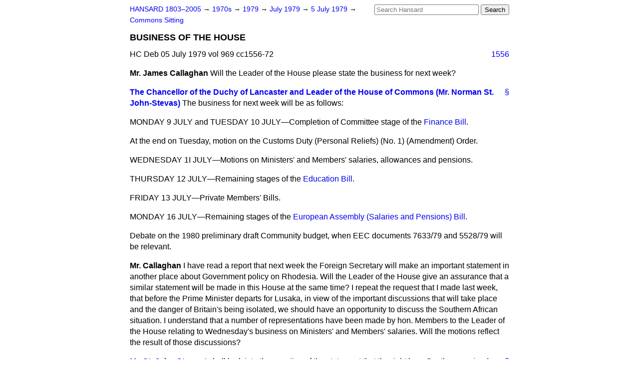

--- FILE ---
content_type: text/html
request_url: https://api.parliament.uk/historic-hansard/commons/1979/jul/05/business-of-the-house
body_size: 17252
content:
<!doctype html>
<html lang='en-GB'>
  <head>
    <meta charset='utf-8' />
    <title>BUSINESS OF THE HOUSE (Hansard, 5 July 1979)</title>
    <meta author='UK Parliament' />
    <meta content='51ff727eff55314a' name='y_key' />
    <link href='https://www.parliament.uk/site-information/copyright/' rel='copyright' />
    <meta content='Hansard, House of Commons, House of Lords, Parliament, UK, House of Commons sitting' name='keywords' />
    <meta content='BUSINESS OF THE HOUSE (Hansard, 5 July 1979)' name='description' />
    <link href="../../../../stylesheets/screen.css" media="screen" rel="stylesheet" title="Default" type="text/css" />
    <link href="../../../../stylesheets/print.css" media="print" rel="stylesheet" type="text/css" />
  <script type="text/javascript">
  var appInsights=window.appInsights||function(a){
    function b(a){c[a]=function(){var b=arguments;c.queue.push(function(){c[a].apply(c,b)})}}var c={config:a},d=document,e=window;setTimeout(function(){var b=d.createElement("script");b.src=a.url||"https://az416426.vo.msecnd.net/scripts/a/ai.0.js",d.getElementsByTagName("script")[0].parentNode.appendChild(b)});try{c.cookie=d.cookie}catch(a){}c.queue=[];for(var f=["Event","Exception","Metric","PageView","Trace","Dependency"];f.length;)b("track"+f.pop());if(b("setAuthenticatedUserContext"),b("clearAuthenticatedUserContext"),b("startTrackEvent"),b("stopTrackEvent"),b("startTrackPage"),b("stopTrackPage"),b("flush"),!a.disableExceptionTracking){f="onerror",b("_"+f);var g=e[f];e[f]=function(a,b,d,e,h){var i=g&&g(a,b,d,e,h);return!0!==i&&c["_"+f](a,b,d,e,h),i}}return c
    }({
        instrumentationKey:"c0960a0f-30ad-4a9a-b508-14c6a4f61179",
        cookieDomain:".parliament.uk"
    });
    
  window.appInsights=appInsights,appInsights.queue&&0===appInsights.queue.length&&appInsights.trackPageView();
</script></head>
  <body id='hansard-millbanksytems-com'>
    <div id='header'>
      <div class='search-help'><a href="../../../../search">Search Help</a></div>
            <form action='../../../../search' id='search' method='get' rel='search'>
        <input size='24' title='Access key: S' accesskey='s' name='query' id='search-query' type='search' placeholder='Search Hansard' autosave='hansard.millbanksystems.com' results='10' value='' >
        <input type='submit' value='Search' >
      </form>

      <div id='nav'>
        <a href="../../../../index.html" id="home" rel="home">HANSARD 1803&ndash;2005</a>
        &rarr;
                <a class='sitting-decade' href='../../../../sittings/1970s'>
          1970s
        </a>
         &rarr;
        <a class='sitting-year' href='../../../../sittings/1979/'>
          1979
        </a>
         &rarr;
        <a class='sitting-month' href='../../../../sittings/1979/jul/'>
          July 1979
        </a>
         &rarr;
        <a class='sitting-day' href='../../../../sittings/1979/jul/05'>
          5 July 1979
        </a>

        &rarr;
                <a href='../../../../sittings/1979/jul/05#commons' rel='directory up'>
          Commons Sitting
        </a>

      </div>
      <h1 class='title'>BUSINESS OF THE HOUSE</h1>
    </div>
    <div class='house-of-commons-sitting' id='content'>
      
      <cite class='section'>HC Deb 05 July 1979 vol 969 cc1556-72</cite>
      <a class='permalink column-permalink' id='column_1556' title='Col. 1556 &mdash; HC Deb 05 July 1979 vol 969 c1556' name='column_1556' href='business-of-the-house#column_1556' rel='bookmark'>1556</a>
      <div class='hentry member_contribution' id='S5CV0969P0-03869'>
        <a name='S5CV0969P0_19790705_HOC_155'>  </a>
        <blockquote class='contribution_text entry-content'>
          <cite class='member author entry-title unmatched-member'>Mr. James Callaghan</cite>
          <p class='first-para'>
            Will the Leader of the House please state the business for next week?
          </p>
        </blockquote>
      </div>
      
      <div class='hentry member_contribution' id='S5CV0969P0-03870'>
        <a name='S5CV0969P0_19790705_HOC_156'>  </a>
        <blockquote cite='https://api.parliament.uk/historic-hansard/people/mr-norman-st-john-stevas' class='contribution_text entry-content'>
          <a class='speech-permalink permalink' href='business-of-the-house#S5CV0969P0_19790705_HOC_156' title='Link to this speech by Mr Norman St John-Stevas' rel='bookmark'>&sect;</a>
          <cite class='member author entry-title'><a href="/historic-hansard/people/mr-norman-st-john-stevas" title="Mr Norman St John-Stevas">The Chancellor of the Duchy of Lancaster and Leader of the House of Commons (Mr. Norman St. John-Stevas)</a></cite>
          <p class='first-para'>
            The business for next week will be as follows:</p><p>
            MONDAY 9 JULY and TUESDAY 10 JULY&#x2014;Completion of Committee stage of the <a href="/historic-hansard/bills/finance-bill">Finance Bill</a>.</p><p>
            At the end on Tuesday, motion on the Customs Duty (Personal Reliefs) (No. 1) (Amendment) Order.</p><p>
            WEDNESDAY 1I JULY&#x2014;Motions on Ministers' and Members' salaries, allowances and pensions.</p><p>
            THURSDAY 12 JULY&#x2014;Remaining stages of the <a href="/historic-hansard/bills/education-bill">Education Bill</a>.</p><p>
            FRIDAY 13 JULY&#x2014;Private Members' Bills.</p><p>
            MONDAY 16 JULY&#x2014;Remaining stages of the <a href="/historic-hansard/bills/european-assembly-salaries-and-pensions-bill">European Assembly (Salaries and Pensions) Bill</a>.</p><p>
            Debate on the 1980 preliminary draft Community budget, when EEC documents 7633/79 and 5528/79 will be relevant.
          </p>
        </blockquote>
      </div>
      
      <div class='hentry member_contribution' id='S5CV0969P0-03871'>
        <a name='S5CV0969P0_19790705_HOC_157'>  </a>
        <blockquote class='contribution_text entry-content'>
          <cite class='member author entry-title unmatched-member'>Mr. Callaghan</cite>
          <p class='first-para'>
            I have read a report that next week the Foreign Secretary will make an important statement in another place about Government policy on Rhodesia. Will the Leader of the House give an assurance that a similar statement will be made in this House at the same time? I repeat the request that I made last week, that before the Prime Minister departs for Lusaka, in view of the important discussions that will take place and the danger of Britain's being isolated, we should have an opportunity to discuss the Southern African situation. I understand that a number of representations have been made by hon. Members to the Leader of the House relating to Wednesday's business on Ministers' and Members' salaries. Will the motions reflect the result of those discussions?
          </p>
        </blockquote>
      </div>
      
      <div class='hentry member_contribution' id='S5CV0969P0-03872'>
        <a name='S5CV0969P0_19790705_HOC_158'>  </a>
        <blockquote cite='https://api.parliament.uk/historic-hansard/people/mr-norman-st-john-stevas' class='contribution_text entry-content'>
          <a class='speech-permalink permalink' href='business-of-the-house#S5CV0969P0_19790705_HOC_158' title='Link to this speech by Mr Norman St John-Stevas' rel='bookmark'>&sect;</a>
          <cite class='member author entry-title'><a href="/historic-hansard/people/mr-norman-st-john-stevas" title="Mr Norman St John-Stevas">Mr. St. John-Stevas</a></cite>
          <p class='first-para'>
            I shall look into the question of the statement that the right hon. Gentleman raised. With regard to a debate on African affairs, I hope that I shall be able to meet his request. As for Wednesday's debate, I have
            
            <a class='permalink column-permalink' id='column_1557' title='Col. 1557 &mdash; HC Deb 05 July 1979 vol 969 c1557' name='column_1557' href='business-of-the-house#column_1557' rel='bookmark'>1557</a>
            had representations from right hon. and hon. Members. I realise that my last statement on the subject was received with something less than rapture. I hope that the motions will be received with greater satisfaction. They will be laid tomorrow. While sticking to the principles that the Government have enunciated, they will take into account the representations made.
          </p>
        </blockquote>
      </div>
      
      <div class='hentry member_contribution' id='S5CV0969P0-03873'>
        <a name='S5CV0969P0_19790705_HOC_159'>  </a>
        <blockquote class='contribution_text entry-content'>
          <cite class='member author entry-title unmatched-member'>Mr. Callaghan</cite>
          <p class='first-para'>
            I shall leave any comment on that matter until we see the motions. I revert to what the Leader of the House said about a statement, which is unsatisfactory. It is not sufficient for him to say that he will look into the question of a statement being made on Rhodesia next Tuesday. We believe that it is unfortunate that a Foreign Secretary should not be here to be accountable to this House. I must repeat my request to the Leader of the House and ask for an assurance that no statement will be made in the House of Lords that is not made in this House at the same time.
          </p>
        </blockquote>
      </div>
      
      <div class='hentry member_contribution' id='S5CV0969P0-03874'>
        <a name='S5CV0969P0_19790705_HOC_160'>  </a>
        <blockquote cite='https://api.parliament.uk/historic-hansard/people/mr-norman-st-john-stevas' class='contribution_text entry-content'>
          <a class='speech-permalink permalink' href='business-of-the-house#S5CV0969P0_19790705_HOC_160' title='Link to this speech by Mr Norman St John-Stevas' rel='bookmark'>&sect;</a>
          <cite class='member author entry-title'><a href="/historic-hansard/people/mr-norman-st-john-stevas" title="Mr Norman St John-Stevas">Mr. St. John-Stevas</a></cite>
          <p class='first-para'>
            There are two questions. With regard to the debate, I cannot go further than I have gone. With regard to the statement, I believe that it is the custom that statements are made in both Houses. I shall see that it is done on this occasion.
          </p>
        </blockquote>
      </div>
      
      <div class='hentry member_contribution' id='S5CV0969P0-03875'>
        <a name='S5CV0969P0_19790705_HOC_161'>  </a>
        <blockquote cite='https://api.parliament.uk/historic-hansard/people/mr-michael-latham' class='contribution_text entry-content'>
          <a class='speech-permalink permalink' href='business-of-the-house#S5CV0969P0_19790705_HOC_161' title='Link to this speech by Mr Michael Latham' rel='bookmark'>&sect;</a>
          <cite class='member author entry-title'><a href="/historic-hansard/people/mr-michael-latham" title="Mr Michael Latham">Mr. Latham</a></cite>
          <p class='first-para'>
            In view of the continuing unsatisfactory situation over parliamentary papers, will my right hon. Friend at least assure the House that it will know as much about this industrial dispute as it knows about virtually every other dispute? Can we be told at least who are the parties to the dispute and what steps my right hon. Friend is taking to solve it?
          </p>
        </blockquote>
      </div>
      
      <div class='hentry member_contribution' id='S5CV0969P0-03876'>
        <a name='S5CV0969P0_19790705_HOC_162'>  </a>
        <blockquote cite='https://api.parliament.uk/historic-hansard/people/mr-norman-st-john-stevas' class='contribution_text entry-content'>
          <a class='speech-permalink permalink' href='business-of-the-house#S5CV0969P0_19790705_HOC_162' title='Link to this speech by Mr Norman St John-Stevas' rel='bookmark'>&sect;</a>
          <cite class='member author entry-title'><a href="/historic-hansard/people/mr-norman-st-john-stevas" title="Mr Norman St John-Stevas">Mr. St. John-Stevas</a></cite>
          <p class='first-para'>
            It is a matter for my hon. Friend the Minister of State, Civil Service Department, but I am naturally keeping in close touch with the situation. It is a dispute involving the Institution of Professional Civil Servants, which is in dispute about certain gradings of scientific employees. We are doing our best to see that it is settled satisfactorily, but in these matters there are difficult obstacles to overcome.
          </p>
        </blockquote>
      </div>
      
      <div class='hentry member_contribution' id='S5CV0969P0-03877'>
        <a name='S5CV0969P0_19790705_HOC_163'>  </a>
        <blockquote cite='https://api.parliament.uk/historic-hansard/people/mr-stephen-ross' class='contribution_text entry-content'>
          <a class='speech-permalink permalink' href='business-of-the-house#S5CV0969P0_19790705_HOC_163' title='Link to this speech by Mr Stephen Ross' rel='bookmark'>&sect;</a>
          <cite class='member author entry-title'><a href="/historic-hansard/people/mr-stephen-ross" title="Mr Stephen Ross">Mr. Stephen Ross</a></cite>
          <p class='first-para'>
            In view of the Secretary of State for Industry's announcement on Monday on the possible future of the Post Office, is it not time that the
            <a class='permalink column-permalink' id='column_1558' title='Col. 1558 &mdash; HC Deb 05 July 1979 vol 969 c1558' name='column_1558' href='business-of-the-house#column_1558' rel='bookmark'>1558</a>
            House was given a chance to debate the long-published Carter report?
          </p>
        </blockquote>
      </div>
      
      <div class='hentry member_contribution' id='S5CV0969P0-03878'>
        <a name='S5CV0969P0_19790705_HOC_164'>  </a>
        <blockquote cite='https://api.parliament.uk/historic-hansard/people/mr-norman-st-john-stevas' class='contribution_text entry-content'>
          <a class='speech-permalink permalink' href='business-of-the-house#S5CV0969P0_19790705_HOC_164' title='Link to this speech by Mr Norman St John-Stevas' rel='bookmark'>&sect;</a>
          <cite class='member author entry-title'><a href="/historic-hansard/people/mr-norman-st-john-stevas" title="Mr Norman St John-Stevas">Mr. St. John-Stevas</a></cite>
          <p class='first-para'>
            I shall convey that view to my right hon. Friend.
          </p>
        </blockquote>
      </div>
      
      <div class='hentry member_contribution' id='S5CV0969P0-03879'>
        <a name='S5CV0969P0_19790705_HOC_165'>  </a>
        <blockquote cite='https://api.parliament.uk/historic-hansard/people/mr-edward-du-cann' class='contribution_text entry-content'>
          <a class='speech-permalink permalink' href='business-of-the-house#S5CV0969P0_19790705_HOC_165' title='Link to this speech by Mr Edward Du Cann' rel='bookmark'>&sect;</a>
          <cite class='member author entry-title'><a href="/historic-hansard/people/mr-edward-du-cann" title="Mr Edward Du Cann">Mr. du Cann</a></cite>
          <p class='first-para'>
            Is my right hon. Friend aware that if the Government are coming forward with fresh proposals on the remuneration of Members of Parliament and Ministers' remuneration which reflect the advice that some of us have tried to give, in the interests of the House as a whole, that will be warmly welcomed? Is he aware that it would be the opinion of the overwhelming majority of Members of this House that&#x2014;however helpful may be the advice from the Government&#x2014;a decision on these matters should be taken by Members of Parliament on a genuinely free vote? If he is to table motions, will they be tabled as soon as possible, so that we have the longest possible opportunity to study them?
          </p>
        </blockquote>
      </div>
      
      <div class='hentry member_contribution' id='S5CV0969P0-03880'>
        <a name='S5CV0969P0_19790705_HOC_166'>  </a>
        <blockquote cite='https://api.parliament.uk/historic-hansard/people/mr-norman-st-john-stevas' class='contribution_text entry-content'>
          <a class='speech-permalink permalink' href='business-of-the-house#S5CV0969P0_19790705_HOC_166' title='Link to this speech by Mr Norman St John-Stevas' rel='bookmark'>&sect;</a>
          <cite class='member author entry-title'><a href="/historic-hansard/people/mr-norman-st-john-stevas" title="Mr Norman St John-Stevas">Mr. St. John-Stevas</a></cite>
          <p class='first-para'>
            I am grateful for the remarks of my right hon. Friend. The motions will be tabled tomorrow. That will give adequate time for Members to consider them. The ultimate decision in these matters is for the House of Commons. I have made that plain all along. They are not new proposals. They have evolved.
          </p>
        </blockquote>
      </div>
      
      <div class='hentry member_contribution' id='S5CV0969P0-03881'>
        <a name='S5CV0969P0_19790705_HOC_167'>  </a>
        <blockquote cite='https://api.parliament.uk/historic-hansard/people/dr-oonagh-mcdonald' class='contribution_text entry-content'>
          <a class='speech-permalink permalink' href='business-of-the-house#S5CV0969P0_19790705_HOC_167' title='Link to this speech by Dr Oonagh McDonald' rel='bookmark'>&sect;</a>
          <cite class='member author entry-title'><a href="/historic-hansard/people/dr-oonagh-mcdonald" title="Dr Oonagh McDonald">Dr. McDonald</a></cite>
          <p class='first-para'>
            In view of the increasing use of computerised information about employees, will the right hon. Gentleman make sure that we have a debate soon on the report of the committee on data protection?
          </p>
        </blockquote>
      </div>
      
      <div class='hentry member_contribution' id='S5CV0969P0-03882'>
        <a name='S5CV0969P0_19790705_HOC_168'>  </a>
        <blockquote cite='https://api.parliament.uk/historic-hansard/people/mr-norman-st-john-stevas' class='contribution_text entry-content'>
          <a class='speech-permalink permalink' href='business-of-the-house#S5CV0969P0_19790705_HOC_168' title='Link to this speech by Mr Norman St John-Stevas' rel='bookmark'>&sect;</a>
          <cite class='member author entry-title'><a href="/historic-hansard/people/mr-norman-st-john-stevas" title="Mr Norman St John-Stevas">Mr. St. John-Stevas</a></cite>
          <p class='first-para'>
            I am aware of the importance of the report which the hon. Lady has mentioned. I am afraid that I cannot promise a debate before we rise for the Summer Recess.
          </p>
        </blockquote>
      </div>
      
      <div class='hentry member_contribution' id='S5CV0969P0-03883'>
        <a name='S5CV0969P0_19790705_HOC_169'>  </a>
        <blockquote cite='https://api.parliament.uk/historic-hansard/people/mr-dudley-smith' class='contribution_text entry-content'>
          <a class='speech-permalink permalink' href='business-of-the-house#S5CV0969P0_19790705_HOC_169' title='Link to this speech by Mr Dudley Smith' rel='bookmark'>&sect;</a>
          <cite class='member author entry-title'><a href="/historic-hansard/people/mr-dudley-smith" title="Mr Dudley Smith">Mr. Dudley Smith</a></cite>
          <p class='first-para'>
            Following his reply to my hon. Friend the Member for Melton (Mr. Latham), will my right hon. Friend advise his colleague to make a statement to the House next week about the supply of parliamentary papers? It is intolerable that Parliament should be inconvenienced in this way.
          </p>
        </blockquote>
      </div>
      
      <div class='hentry member_contribution' id='S5CV0969P0-03884'>
        <a name='S5CV0969P0_19790705_HOC_170'>  </a>
        <blockquote cite='https://api.parliament.uk/historic-hansard/people/mr-norman-st-john-stevas' class='contribution_text entry-content'>
          <a class='speech-permalink permalink' href='business-of-the-house#S5CV0969P0_19790705_HOC_170' title='Link to this speech by Mr Norman St John-Stevas' rel='bookmark'>&sect;</a>
          <cite class='member author entry-title'><a href="/historic-hansard/people/mr-norman-st-john-stevas" title="Mr Norman St John-Stevas">Mr. St. John-Stevas</a></cite>
          <p class='first-para'>
            Nobody is more concerned than I am about the matter. It is clear that for Parliament to function fully we must have the necessary papers. We have made emergency arrangements.
            
            <a class='permalink column-permalink' id='column_1559' title='Col. 1559 &mdash; HC Deb 05 July 1979 vol 969 c1559' name='column_1559' href='business-of-the-house#column_1559' rel='bookmark'>1559</a>
            I hope that we shall make progress in settling this dispute, but it takes two to settle a dispute.
          </p>
        </blockquote>
      </div>
      
      <div class='hentry member_contribution' id='S5CV0969P0-03885'>
        <a name='S5CV0969P0_19790705_HOC_171'>  </a>
        <blockquote cite='https://api.parliament.uk/historic-hansard/people/mr-donald-coleman' class='contribution_text entry-content'>
          <a class='speech-permalink permalink' href='business-of-the-house#S5CV0969P0_19790705_HOC_171' title='Link to this speech by Mr Donald Coleman' rel='bookmark'>&sect;</a>
          <cite class='member author entry-title'><a href="/historic-hansard/people/mr-donald-coleman" title="Mr Donald Coleman">Mr. Coleman</a></cite>
          <p class='first-para'>
            The right hon. Gentleman will no doubt have seen the report of the British Steel Corporation, and he will be aware of the concern about the steel industry. May we have an early debate on the steel industry before the House goes into recess?
          </p>
        </blockquote>
      </div>
      
      <div class='hentry member_contribution' id='S5CV0969P0-03886'>
        <a name='S5CV0969P0_19790705_HOC_172'>  </a>
        <blockquote cite='https://api.parliament.uk/historic-hansard/people/mr-norman-st-john-stevas' class='contribution_text entry-content'>
          <a class='speech-permalink permalink' href='business-of-the-house#S5CV0969P0_19790705_HOC_172' title='Link to this speech by Mr Norman St John-Stevas' rel='bookmark'>&sect;</a>
          <cite class='member author entry-title'><a href="/historic-hansard/people/mr-norman-st-john-stevas" title="Mr Norman St John-Stevas">Mr. St. John-Stevas</a></cite>
          <p class='first-para'>
            It would be difficult to guarantee that. I shall look into the matter.
          </p>
        </blockquote>
      </div>
      
      <div class='hentry member_contribution' id='S5CV0969P0-03887'>
        <a name='S5CV0969P0_19790705_HOC_173'>  </a>
        <blockquote cite='https://api.parliament.uk/historic-hansard/people/mr-robert-mccrindle' class='contribution_text entry-content'>
          <a class='speech-permalink permalink' href='business-of-the-house#S5CV0969P0_19790705_HOC_173' title='Link to this speech by Mr Robert McCrindle' rel='bookmark'>&sect;</a>
          <cite class='member author entry-title'><a href="/historic-hansard/people/mr-robert-mccrindle" title="Mr Robert McCrindle">Mr. McCrindle</a></cite>
          <p class='first-para'>
            Will the debate on the restoration of the death penalty, promised in the Conservative manifesto, take place during the week after next?
          </p>
        </blockquote>
      </div>
      
      <div class='hentry member_contribution' id='S5CV0969P0-03888'>
        <a name='S5CV0969P0_19790705_HOC_174'>  </a>
        <blockquote cite='https://api.parliament.uk/historic-hansard/people/mr-norman-st-john-stevas' class='contribution_text entry-content'>
          <a class='speech-permalink permalink' href='business-of-the-house#S5CV0969P0_19790705_HOC_174' title='Link to this speech by Mr Norman St John-Stevas' rel='bookmark'>&sect;</a>
          <cite class='member author entry-title'><a href="/historic-hansard/people/mr-norman-st-john-stevas" title="Mr Norman St John-Stevas">Mr. St. John-Stevas</a></cite>
          <p class='first-para'>
            I appreciate the concern of my hon. Friend. It is not customary to announce business two weeks in advance, but I assure my hon. Friend that the debate will take place before we rise for the Summer Recess.
          </p>
        </blockquote>
      </div>
      
      <div class='hentry member_contribution' id='S5CV0969P0-03889'>
        <a name='S5CV0969P0_19790705_HOC_175'>  </a>
        <blockquote cite='https://api.parliament.uk/historic-hansard/people/mr-willie-hamilton' class='contribution_text entry-content'>
          <a class='speech-permalink permalink' href='business-of-the-house#S5CV0969P0_19790705_HOC_175' title='Link to this speech by Mr Willie Hamilton' rel='bookmark'>&sect;</a>
          <cite class='member author entry-title'><a href="/historic-hansard/people/mr-willie-hamilton" title="Mr Willie Hamilton">Mr. William Hamilton</a></cite>
          <p class='first-para'>
            Does the right hon. Gentleman recognise that although next Friday is a day for Private Members' Bills debates, there is an important and highly controversial Bill on the amendment of abortion legislation? The Bill has not yet been printed. This creates great difficulties. Will the right hon. Gentleman consult the sponsors of the Bill to make sure that they take steps to see that hon. Members get copies of it in good time?
          </p>
        </blockquote>
      </div>
      
      <div class='hentry member_contribution' id='S5CV0969P0-03890'>
        <a name='S5CV0969P0_19790705_HOC_176'>  </a>
        <blockquote cite='https://api.parliament.uk/historic-hansard/people/mr-norman-st-john-stevas' class='contribution_text entry-content'>
          <a class='speech-permalink permalink' href='business-of-the-house#S5CV0969P0_19790705_HOC_176' title='Link to this speech by Mr Norman St John-Stevas' rel='bookmark'>&sect;</a>
          <cite class='member author entry-title'><a href="/historic-hansard/people/mr-norman-st-john-stevas" title="Mr Norman St John-Stevas">Mr. St. John-Stevas</a></cite>
          <p class='first-para'>
            I had noticed the subject of the Private Member's Bill. I shall consult the sponsors on the matter, as suggested by the hon. Gentleman. I had intended to keep away from them, for two obvious reasons.
          </p>
        </blockquote>
      </div>
      
      <div class='hentry member_contribution' id='S5CV0969P0-03891'>
        <a name='S5CV0969P0_19790705_HOC_177'>  </a>
        <blockquote cite='https://api.parliament.uk/historic-hansard/people/mr-eldon-griffiths' class='contribution_text entry-content'>
          <a class='speech-permalink permalink' href='business-of-the-house#S5CV0969P0_19790705_HOC_177' title='Link to this speech by Mr Eldon Griffiths' rel='bookmark'>&sect;</a>
          <cite class='member author entry-title'><a href="/historic-hansard/people/mr-eldon-griffiths" title="Mr Eldon Griffiths">Mr. Eldon Griffiths</a></cite>
          <p class='first-para'>
            Will my right hon. Friend revert to the important question raised by the Leader of the Opposition about statements made in the House of Lords by the Foreign Secretary? He will know that in the past, when there has been a Foreign Secretary in the Lords, it has been the invariable practice that statements are repeated in this House. In his reply to the right hon. Member for Cardiff, South-East (Mr. Callaghan) I am afraid that my right hon. Friend, perhaps inadvertently, said that he would ensure that this was done on this occasion.
            <a class='permalink column-permalink' id='column_1560' title='Col. 1560 &mdash; HC Deb 05 July 1979 vol 969 c1560' name='column_1560' href='business-of-the-house#column_1560' rel='bookmark'>1560</a>
            Will my right hon. Friend give a clear undertaking, so that there is no misunderstanding, that it will be the Government's normal practice to ensure that statements made in the House of Lords are made in this House at the same time?
          </p>
        </blockquote>
      </div>
      
      <div class='hentry member_contribution' id='S5CV0969P0-03892'>
        <a name='S5CV0969P0_19790705_HOC_178'>  </a>
        <blockquote cite='https://api.parliament.uk/historic-hansard/people/mr-norman-st-john-stevas' class='contribution_text entry-content'>
          <a class='speech-permalink permalink' href='business-of-the-house#S5CV0969P0_19790705_HOC_178' title='Link to this speech by Mr Norman St John-Stevas' rel='bookmark'>&sect;</a>
          <cite class='member author entry-title'><a href="/historic-hansard/people/mr-norman-st-john-stevas" title="Mr Norman St John-Stevas">Mr. St. John-Stevas</a></cite>
          <p class='first-para'>
            I can give my hon. Friend that assurance. I am grateful to him for enabling me to clarify the position and for providing suitable words&#x2014;"the normal practice". I think that we are all rather nervous about using such words as "invariably" or "always" when we are in politics.
          </p>
        </blockquote>
      </div>
      
      <div class='hentry member_contribution' id='S5CV0969P0-03893'>
        <a name='S5CV0969P0_19790705_HOC_179'>  </a>
        <blockquote cite='https://api.parliament.uk/historic-hansard/people/mr-edward-leadbitter' class='contribution_text entry-content'>
          <a class='speech-permalink permalink' href='business-of-the-house#S5CV0969P0_19790705_HOC_179' title='Link to this speech by Mr Edward Leadbitter' rel='bookmark'>&sect;</a>
          <cite class='member author entry-title'><a href="/historic-hansard/people/mr-edward-leadbitter" title="Mr Edward Leadbitter">Mr. Leadbitter</a></cite>
          <p class='first-para'>
            Will the Leader of the House reconsider the urgent need for a debate on steel? Is he not aware that it is understood that the Government have reversed their policy on aids to the industry, thus allowing the Common Market to implement its code limiting aid and subsidies? The consequence will be to accelerate closures and cause greater hardship, making it urgently necessary that we have a debate before 23 July, when it is assumed that agreements will be made on those lines.
          </p>
        </blockquote>
      </div>
      
      <div class='hentry member_contribution' id='S5CV0969P0-03894'>
        <a name='S5CV0969P0_19790705_HOC_180'>  </a>
        <blockquote cite='https://api.parliament.uk/historic-hansard/people/mr-norman-st-john-stevas' class='contribution_text entry-content'>
          <a class='speech-permalink permalink' href='business-of-the-house#S5CV0969P0_19790705_HOC_180' title='Link to this speech by Mr Norman St John-Stevas' rel='bookmark'>&sect;</a>
          <cite class='member author entry-title'><a href="/historic-hansard/people/mr-norman-st-john-stevas" title="Mr Norman St John-Stevas">Mr. St. John-Stevas</a></cite>
          <p class='first-para'>
            As the hon. Gentleman will know, this is an extremely complex subject, and an important one. I shall look into the matter to see what can be done.
          </p>
        </blockquote>
      </div>
      
      <div class='hentry member_contribution' id='S5CV0969P0-03895'>
        <a name='S5CV0969P0_19790705_HOC_181'>  </a>
        <blockquote cite='https://api.parliament.uk/historic-hansard/people/mr-jock-bruce-gardyne' class='contribution_text entry-content'>
          <a class='speech-permalink permalink' href='business-of-the-house#S5CV0969P0_19790705_HOC_181' title='Link to this speech by Mr Jock Bruce-Gardyne' rel='bookmark'>&sect;</a>
          <cite class='member author entry-title'><a href="/historic-hansard/people/mr-jock-bruce-gardyne" title="Mr Jock Bruce-Gardyne">Mr. Bruce-Gardyne</a></cite>
          <p class='first-para'>
            May I revert to the subject of parliamentary papers? Does my right hon. Friend recall that last week, and I think the week before, he led us to understand that an early solution to the present problem would be found? It has not been. The interruption of the supply of parliamentary papers is nothing new; it has been going on for years. How long must it continue before we investigate the possibility of taking the printing of the papers out of the hands of the Stationery Office and entrusting it to private enterprise?
          </p>
        </blockquote>
      </div>
      
      <div class='hentry member_contribution' id='S5CV0969P0-03896'>
        <a name='S5CV0969P0_19790705_HOC_182'>  </a>
        <blockquote cite='https://api.parliament.uk/historic-hansard/people/mr-norman-st-john-stevas' class='contribution_text entry-content'>
          <a class='speech-permalink permalink' href='business-of-the-house#S5CV0969P0_19790705_HOC_182' title='Link to this speech by Mr Norman St John-Stevas' rel='bookmark'>&sect;</a>
          <cite class='member author entry-title'><a href="/historic-hansard/people/mr-norman-st-john-stevas" title="Mr Norman St John-Stevas">Mr. St. John-Stevas</a></cite>
          <p class='first-para'>
            My hon. Friend has rather misinterpreted what I said. I do not think that I ever said that an early solution would be found. I said that our best endeavours would be directed towards that end. I note my hon. Friend's point about changing the printing arrangements. We should have to consider very carefully before embarking on that course,
            
            <a class='permalink column-permalink' id='column_1561' title='Col. 1561 &mdash; HC Deb 05 July 1979 vol 969 c1561' name='column_1561' href='business-of-the-house#column_1561' rel='bookmark'>1561</a>
            because we might make the situation worse rather than better.
          </p>
        </blockquote>
      </div>
      
      <div class='hentry member_contribution' id='S5CV0969P0-03897'>
        <a name='S5CV0969P0_19790705_HOC_183'>  </a>
        <blockquote cite='https://api.parliament.uk/historic-hansard/people/mr-dennis-skinner' class='contribution_text entry-content'>
          <a class='speech-permalink permalink' href='business-of-the-house#S5CV0969P0_19790705_HOC_183' title='Link to this speech by Mr Dennis Skinner' rel='bookmark'>&sect;</a>
          <cite class='member author entry-title'><a href="/historic-hansard/people/mr-dennis-skinner" title="Mr Dennis Skinner">Mr. Skinner</a></cite>
          <p class='first-para'>
            Instead of having a motion on the Order Paper next Wednesday to increase the pay of Ministers and Members, will the right hon. Gentleman withdraw it and introduce another that allows old-age pensioners to have their increase brought forward to July, rather than having to wait until November? They need the money more than we do.
          </p>
        </blockquote>
      </div>
      
      <div class='hentry member_contribution' id='S5CV0969P0-03898'>
        <a name='S5CV0969P0_19790705_HOC_184'>  </a>
        <blockquote cite='https://api.parliament.uk/historic-hansard/people/mr-norman-st-john-stevas' class='contribution_text entry-content'>
          <a class='speech-permalink permalink' href='business-of-the-house#S5CV0969P0_19790705_HOC_184' title='Link to this speech by Mr Norman St John-Stevas' rel='bookmark'>&sect;</a>
          <cite class='member author entry-title'><a href="/historic-hansard/people/mr-norman-st-john-stevas" title="Mr Norman St John-Stevas">Mr. St. John-Stevas</a></cite>
          <p class='first-para'>
            I note what the hon. Gentleman says, but if I were to follow the course that he recommends I might gain one ally but I should lose a number of others.
          </p>
        </blockquote>
      </div>
      
      <div class='hentry member_contribution' id='S5CV0969P0-03899'>
        <a name='S5CV0969P0_19790705_HOC_185'>  </a>
        <blockquote cite='https://api.parliament.uk/historic-hansard/people/mr-john-gummer' class='contribution_text entry-content'>
          <a class='speech-permalink permalink' href='business-of-the-house#S5CV0969P0_19790705_HOC_185' title='Link to this speech by Mr John Gummer' rel='bookmark'>&sect;</a>
          <cite class='member author entry-title'><a href="/historic-hansard/people/mr-john-gummer" title="Mr John Gummer">Mr. Gummer</a></cite>
          <p class='first-para'>
            Will my right hon. Friend consider whether we may have a debate on the pig producing industry? Although the farming community is very pleased with what has been done by my right hon. Friend the Minister of Agriculture, Fisheries and Food so far, the industry needs a great deal of help. There is an emergency, and urgent action is needed.
          </p>
        </blockquote>
      </div>
      
      <div class='hentry member_contribution' id='S5CV0969P0-03900'>
        <a name='S5CV0969P0_19790705_HOC_186'>  </a>
        <blockquote cite='https://api.parliament.uk/historic-hansard/people/mr-norman-st-john-stevas' class='contribution_text entry-content'>
          <a class='speech-permalink permalink' href='business-of-the-house#S5CV0969P0_19790705_HOC_186' title='Link to this speech by Mr Norman St John-Stevas' rel='bookmark'>&sect;</a>
          <cite class='member author entry-title'><a href="/historic-hansard/people/mr-norman-st-john-stevas" title="Mr Norman St John-Stevas">Mr. St. John-Stevas</a></cite>
          <p class='first-para'>
            I am grateful to my hon. Friend for his tribute to the successes of my right hon. Friend the Minister of Agriculture, Fisheries and Food, I shall consider what my hon. Friend has said.
          </p>
        </blockquote>
      </div>
      
      <div class='hentry member_contribution' id='S5CV0969P0-03901'>
        <a name='S5CV0969P0_19790705_HOC_187'>  </a>
        <blockquote cite='https://api.parliament.uk/historic-hansard/people/mr-jeff-rooker' class='contribution_text entry-content'>
          <a class='speech-permalink permalink' href='business-of-the-house#S5CV0969P0_19790705_HOC_187' title='Link to this speech by Mr Jeff Rooker' rel='bookmark'>&sect;</a>
          <cite class='member author entry-title'><a href="/historic-hansard/people/mr-jeff-rooker" title="Mr Jeff Rooker">Mr. Rooker</a></cite>
          <p class='first-para'>
            Will the right hon. Gentleman arrange to make a statement next week so that he can tell the House by whose authority the updated copy of the Register of Members' Interests has been removed from the Library? This is an important matter. The majority of those on tire Register are still hon. Members.
          </p>
        </blockquote>
      </div>
      
      <div class='hentry member_contribution' id='S5CV0969P0-03902'>
        <a name='S5CV0969P0_19790705_HOC_188'>  </a>
        <blockquote cite='https://api.parliament.uk/historic-hansard/people/mr-norman-st-john-stevas' class='contribution_text entry-content'>
          <a class='speech-permalink permalink' href='business-of-the-house#S5CV0969P0_19790705_HOC_188' title='Link to this speech by Mr Norman St John-Stevas' rel='bookmark'>&sect;</a>
          <cite class='member author entry-title'><a href="/historic-hansard/people/mr-norman-st-john-stevas" title="Mr Norman St John-Stevas">Mr. St. John-Stevas</a></cite>
          <p class='first-para'>
            I shall certainly pursue investigations. It may be that there is no sinister explanation. The Register may merely have been borrowed.
          </p>
        </blockquote>
      </div>
      
      <div class='hentry member_contribution' id='S5CV0969P0-03903'>
        <a name='S5CV0969P0_19790705_HOC_189'>  </a>
        <blockquote cite='https://api.parliament.uk/historic-hansard/people/mr-tristan-garel-jones' class='contribution_text entry-content'>
          <a class='speech-permalink permalink' href='business-of-the-house#S5CV0969P0_19790705_HOC_189' title='Link to this speech by Mr Tristan Garel-Jones' rel='bookmark'>&sect;</a>
          <cite class='member author entry-title'><a href="/historic-hansard/people/mr-tristan-garel-jones" title="Mr Tristan Garel-Jones">Mr. Garel-Jones</a></cite>
          <p class='first-para'>
            Is my right hon. Friend aware that early-day motion 17, calling for a ban on the import of whale products and urging the Government to work for international agreement to bring about the end of the slaughter of whales on the high seas, has now been signed by nearly 100 right hon. and hon. Members on both sides of the House?</p><p>
            [<span class="italic">That this House urges Her Majesty's Government to ban the import of all</span>
            <a class='permalink column-permalink' id='column_1562' title='Col. 1562 &mdash; HC Deb 05 July 1979 vol 969 c1562' name='column_1562' href='business-of-the-house#column_1562' rel='bookmark'>1562</a>
            <span class="italic">whale products and to work to secure a world wide ban on the slaughter of whales.</span>]</p><p>
            As the International Whaling Commission is meeting in London on Monday and a statement of Government policy on the matter is expected, can my right hon. Friend assure the House that as soon as the statement is made we shall be given an early opportunity to debate it?
          </p>
        </blockquote>
      </div>
      
      <div class='hentry member_contribution' id='S5CV0969P0-03904'>
        <a name='S5CV0969P0_19790705_HOC_190'>  </a>
        <blockquote cite='https://api.parliament.uk/historic-hansard/people/mr-norman-st-john-stevas' class='contribution_text entry-content'>
          <a class='speech-permalink permalink' href='business-of-the-house#S5CV0969P0_19790705_HOC_190' title='Link to this speech by Mr Norman St John-Stevas' rel='bookmark'>&sect;</a>
          <cite class='member author entry-title'><a href="/historic-hansard/people/mr-norman-st-john-stevas" title="Mr Norman St John-Stevas">Mr. St. John-Stevas</a></cite>
          <p class='first-para'>
            I have seen the all-party motion on whales, tabled by my hon. Friend and others. It is a most important subject. I am a strong supporter of conservation, including that of animals. I am sure that the right course is for the Government to continue to work for the proper conservation of whales through the International Whaling Commission. We shall certainly note the conclusions of the important conference that is meeting in London on Monday.
          </p>
        </blockquote>
      </div>
      
      <div class='hentry member_contribution' id='S5CV0969P0-03905'>
        <a name='S5CV0969P0_19790705_HOC_191'>  </a>
        <blockquote class='contribution_text entry-content'>
          <cite class='member author entry-title unmatched-member'>Several Hon. Members</cite>
          <p class='first-para'>
            <span class="italic">rose</span>&#x2014;
          </p>
        </blockquote>
      </div>
      
      <div class='hentry member_contribution' id='S5CV0969P0-03906'>
        <a name='S5CV0969P0_19790705_HOC_192'>  </a>
        <blockquote cite='https://api.parliament.uk/historic-hansard/people/mr-george-thomas' class='contribution_text entry-content'>
          <a class='speech-permalink permalink' href='business-of-the-house#S5CV0969P0_19790705_HOC_192' title='Link to this speech by Mr George Thomas' rel='bookmark'>&sect;</a>
          <cite class='member author entry-title'><a href="/historic-hansard/people/mr-george-thomas" title="Mr George Thomas">Mr. Speaker</a></cite>
          <p class='first-para'>
            Order. I appeal to hon. Members not to argue a case but to ask a question as briefly as they can.
          </p>
        </blockquote>
      </div>
      
      <div class='hentry member_contribution' id='S5CV0969P0-03907'>
        <a name='S5CV0969P0_19790705_HOC_193'>  </a>
        <blockquote cite='https://api.parliament.uk/historic-hansard/people/mrs-renee-short' class='contribution_text entry-content'>
          <a class='speech-permalink permalink' href='business-of-the-house#S5CV0969P0_19790705_HOC_193' title='Link to this speech by Mrs Renée Short' rel='bookmark'>&sect;</a>
          <cite class='member author entry-title'><a href="/historic-hansard/people/mrs-renee-short" title="Mrs Renée Short">Mrs. Ren&#x00E9;e Short</a></cite>
          <p class='first-para'>
            The right hon. Gentleman appears to have made no progress in the setting up of Select Committees since last week. When will he?
          </p>
        </blockquote>
      </div>
      
      <div class='hentry member_contribution' id='S5CV0969P0-03908'>
        <a name='S5CV0969P0_19790705_HOC_194'>  </a>
        <blockquote cite='https://api.parliament.uk/historic-hansard/people/mr-norman-st-john-stevas' class='contribution_text entry-content'>
          <a class='speech-permalink permalink' href='business-of-the-house#S5CV0969P0_19790705_HOC_194' title='Link to this speech by Mr Norman St John-Stevas' rel='bookmark'>&sect;</a>
          <cite class='member author entry-title'><a href="/historic-hansard/people/mr-norman-st-john-stevas" title="Mr Norman St John-Stevas">Mr. St. John-Stevas</a></cite>
          <p class='first-para'>
            The hon. Lady is not quite correct. We have made considerable progress in the setting up of Select Committees. If the hon. Lady looks at the Order Paper today she will find that another Select Committee has been set up. If she is referring to the 12 new Select Committees, I can tell her that discussions are going on through the usual channels, and we hope to be in a position to table motions before the House rises.
          </p>
        </blockquote>
      </div>
      
      <div class='hentry member_contribution' id='S5CV0969P0-03909'>
        <a name='S5CV0969P0_19790705_HOC_195'>  </a>
        <blockquote cite='https://api.parliament.uk/historic-hansard/people/mr-ivan-lawrence' class='contribution_text entry-content'>
          <a class='speech-permalink permalink' href='business-of-the-house#S5CV0969P0_19790705_HOC_195' title='Link to this speech by Mr Ivan Lawrence' rel='bookmark'>&sect;</a>
          <cite class='member author entry-title'><a href="/historic-hansard/people/mr-ivan-lawrence" title="Mr Ivan Lawrence">Mr. Lawrence</a></cite>
          <p class='first-para'>
            Further to questions about the parliamentary papers, is my right hon. Friend aware that feeling, at any rate on the Conservative Benches, is very strong that the Stationery Office should be relieved of its monopoly in the matter? Otherwise, as my hon. Friend the Member for Knutsford (Mr. Bruce-Gardyne) said, we shall go on and on with the problem, year in, year out. Would not the best way of resolving the strength of opinion in the House be to have a debate on the subject?
          </p>
        </blockquote>
      </div>
      
      <div class='hentry member_contribution' id='S5CV0969P0-03910'>
        <a name='S5CV0969P0_19790705_HOC_196'>  </a>
        <blockquote cite='https://api.parliament.uk/historic-hansard/people/mr-norman-st-john-stevas' class='contribution_text entry-content'>
          <a class='speech-permalink permalink' href='business-of-the-house#S5CV0969P0_19790705_HOC_196' title='Link to this speech by Mr Norman St John-Stevas' rel='bookmark'>&sect;</a>
          <cite class='member author entry-title'><a href="/historic-hansard/people/mr-norman-st-john-stevas" title="Mr Norman St John-Stevas">Mr. St. John-Stevas</a></cite>
          <p class='first-para'>
            It would be difficult to fit in a debate next week. I
            
            <a class='permalink column-permalink' id='column_1563' title='Col. 1563 &mdash; HC Deb 05 July 1979 vol 969 c1563' name='column_1563' href='business-of-the-house#column_1563' rel='bookmark'>1563</a>
            am well aware of the strength of feeling on both sides of the House at being deprived of the full service of papers. But we are all grateful for the efforts that have been made by the staff to keep us supplied with papers.
          </p>
        </blockquote>
      </div>
      
      <div class='hentry member_contribution' id='S5CV0969P0-03911'>
        <a name='S5CV0969P0_19790705_HOC_197'>  </a>
        <blockquote cite='https://api.parliament.uk/historic-hansard/people/mr-bob-cryer' class='contribution_text entry-content'>
          <a class='speech-permalink permalink' href='business-of-the-house#S5CV0969P0_19790705_HOC_197' title='Link to this speech by Mr Bob Cryer' rel='bookmark'>&sect;</a>
          <cite class='member author entry-title'><a href="/historic-hansard/people/mr-bob-cryer" title="Mr Bob Cryer">Mr. Cryer</a></cite>
          <p class='first-para'>
            Will the proposals on Members' salaries be linked in any way with full-time membership of the House, or will hon. Members be allowed to continue garnering their parliamentary adviser-ships and directorships? Will the debate cover the updating and publication of the Register of Members' Interests, which seems to have fallen by the wayside over the past two or three years? Does the right hon. Gentleman envisage any time being given to debating Department of Trade reports which are now gathering dust, such as the report on Keyser Ullmann?
          </p>
        </blockquote>
      </div>
      
      <div class='hentry member_contribution' id='S5CV0969P0-03912'>
        <a name='S5CV0969P0_19790705_HOC_198'>  </a>
        <blockquote cite='https://api.parliament.uk/historic-hansard/people/mr-norman-st-john-stevas' class='contribution_text entry-content'>
          <a class='speech-permalink permalink' href='business-of-the-house#S5CV0969P0_19790705_HOC_198' title='Link to this speech by Mr Norman St John-Stevas' rel='bookmark'>&sect;</a>
          <cite class='member author entry-title'><a href="/historic-hansard/people/mr-norman-st-john-stevas" title="Mr Norman St John-Stevas">Mr. St. John-Stevas</a></cite>
          <p class='first-para'>
            That was a curious assortment of questions, all put together by the ingenuity of the hon. Gentleman. The report in question is a matter for the Department of Trade. With regard to the Register of Members' Interests, I am considering what should be done, in the best interests of the House and the country. The hon. Gentleman would be over-optimistic if he considered that the question of employment outside the House would be the subject of the motions to be laid tomorrow. Members of talent can combine their duties here with employment elsewhere. It is not only individuals who may gain from that. I believe that the House as a whole benefits.
          </p>
        </blockquote>
      </div>
      
      <div class='hentry member_contribution' id='S5CV0969P0-03913'>
        <a name='S5CV0969P0_19790705_HOC_199'>  </a>
        <blockquote cite='https://api.parliament.uk/historic-hansard/people/mr-john-wilkinson' class='contribution_text entry-content'>
          <a class='speech-permalink permalink' href='business-of-the-house#S5CV0969P0_19790705_HOC_199' title='Link to this speech by Mr John Wilkinson' rel='bookmark'>&sect;</a>
          <cite class='member author entry-title'><a href="/historic-hansard/people/mr-john-wilkinson" title="Mr John Wilkinson">Mr. Wilkinson</a></cite>
          <p class='first-para'>
            As only one question at Prime Minister's Question Time on the last three occasions was on any subject other than listing the Prime Minister's business for the day, will my right hon. Friend seriously consider the commitment that he made this time last week to discuss in the appropriate quarters the format of Prime Minister's questions? Many of us believe that an intelligent and informative primary question is just as important as a clever supplementary one.
          </p>
        </blockquote>
      </div>
      
      <div class='hentry member_contribution' id='S5CV0969P0-03914'>
        <a name='S5CV0969P0_19790705_HOC_200'>  </a>
        <blockquote cite='https://api.parliament.uk/historic-hansard/people/mr-norman-st-john-stevas' class='contribution_text entry-content'>
          <a class='speech-permalink permalink' href='business-of-the-house#S5CV0969P0_19790705_HOC_200' title='Link to this speech by Mr Norman St John-Stevas' rel='bookmark'>&sect;</a>
          <cite class='member author entry-title'><a href="/historic-hansard/people/mr-norman-st-john-stevas" title="Mr Norman St John-Stevas">Mr. St. John-Stevas</a></cite>
          <p class='first-para'>
            It is a complex issue, which has already been considered by a Committee. Certain actions were taken by the Leader of the Opposition when he was Prime Minister which were not entirely successful in resolving the
            <a class='permalink column-permalink' id='column_1564' title='Col. 1564 &mdash; HC Deb 05 July 1979 vol 969 c1564' name='column_1564' href='business-of-the-house#column_1564' rel='bookmark'>1564</a>
            issue. We have returned to the status quo. Perhaps the best thing to do is to refer this matter to the new Procedure Committee when it is set up.</p><p>
            The practice of hon. Members themselves is important. If they are dissatisfied, they have the remedy in their own hands. My right hon. Friend the Prime Minister, who, by general consent is answering questions in such a brilliant fashion, has indicated that she is prepared to answer questions put to her by hon. Members.
          </p>
        </blockquote>
      </div>
      
      <div class='hentry member_contribution' id='S5CV0969P0-03915'>
        <a name='S5CV0969P0_19790705_HOC_201'>  </a>
        <blockquote cite='https://api.parliament.uk/historic-hansard/people/mr-nigel-spearing' class='contribution_text entry-content'>
          <a class='speech-permalink permalink' href='business-of-the-house#S5CV0969P0_19790705_HOC_201' title='Link to this speech by Mr Nigel Spearing' rel='bookmark'>&sect;</a>
          <cite class='member author entry-title'><a href="/historic-hansard/people/mr-nigel-spearing" title="Mr Nigel Spearing">Mr. Spearing</a></cite>
          <p class='first-para'>
            It has been announced that on Monday 16 July we shall discuss the further stages of the <a href="/historic-hansard/bills/european-assembly-salaries-and-pensions-bill">European Assembly (Salaries and Pensions) Bill</a>, to be followed by a debate on the draft EEC budget proposals. As the proposals in the Bill&#x2014;unlike the announcement at 3.45 a.m. on Wednesday about possible links between Assembly representatives and hon. Members of the House&#x2014;are uncontentious, and the budget is a highly contentious and important matter, will the Leader of the House consider reversing the business so that we can consider the EEC budget first and the Bill second?
          </p>
        </blockquote>
      </div>
      
      <div class='hentry member_contribution' id='S5CV0969P0-03916'>
        <a name='S5CV0969P0_19790705_HOC_202'>  </a>
        <blockquote cite='https://api.parliament.uk/historic-hansard/people/mr-norman-st-john-stevas' class='contribution_text entry-content'>
          <a class='speech-permalink permalink' href='business-of-the-house#S5CV0969P0_19790705_HOC_202' title='Link to this speech by Mr Norman St John-Stevas' rel='bookmark'>&sect;</a>
          <cite class='member author entry-title'><a href="/historic-hansard/people/mr-norman-st-john-stevas" title="Mr Norman St John-Stevas">Mr. St. John-Stevas</a></cite>
          <p class='first-para'>
            I understand the hon. Member's opinion, but I cannot give him the undertaking for which he asks. I hope that the remaining stages of the Bill will be dispatched reasonably quickly. There will then be more time to debate the important budget proposals.
          </p>
        </blockquote>
      </div>
      
      <div class='hentry member_contribution' id='S5CV0969P0-03917'>
        <a name='S5CV0969P0_19790705_HOC_203'>  </a>
        <blockquote cite='https://api.parliament.uk/historic-hansard/people/sir-patrick-cormack' class='contribution_text entry-content'>
          <a class='speech-permalink permalink' href='business-of-the-house#S5CV0969P0_19790705_HOC_203' title='Link to this speech by Sir Patrick Cormack' rel='bookmark'>&sect;</a>
          <cite class='member author entry-title'><a href="/historic-hansard/people/sir-patrick-cormack" title="Sir Patrick Cormack">Mr. Cormack</a></cite>
          <p class='first-para'>
            Is my right hon. Friend aware that the state of this building is causing considerable alarm? Will he make a statement in the near future about cleaning the building?
          </p>
        </blockquote>
      </div>
      
      <div class='hentry member_contribution' id='S5CV0969P0-03918'>
        <a name='S5CV0969P0_19790705_HOC_204'>  </a>
        <blockquote cite='https://api.parliament.uk/historic-hansard/people/mr-norman-st-john-stevas' class='contribution_text entry-content'>
          <a class='speech-permalink permalink' href='business-of-the-house#S5CV0969P0_19790705_HOC_204' title='Link to this speech by Mr Norman St John-Stevas' rel='bookmark'>&sect;</a>
          <cite class='member author entry-title'><a href="/historic-hansard/people/mr-norman-st-john-stevas" title="Mr Norman St John-Stevas">Mr. St. John-Stevas</a></cite>
          <p class='first-para'>
            I assure my hon. Friend that he is safe. I agree that it would be a good idea to have the building cleaned, but perhaps this is not the most appropriate moment to increase expenditure in this way. It is a matter for the Services Committee, and I am considering it.
          </p>
        </blockquote>
      </div>
      
      <div class='hentry member_contribution' id='S5CV0969P0-03919'>
        <a name='S5CV0969P0_19790705_HOC_205'>  </a>
        <blockquote cite='https://api.parliament.uk/historic-hansard/people/mr-peter-hardy' class='contribution_text entry-content'>
          <a class='speech-permalink permalink' href='business-of-the-house#S5CV0969P0_19790705_HOC_205' title='Link to this speech by Mr Peter Hardy' rel='bookmark'>&sect;</a>
          <cite class='member author entry-title'><a href="/historic-hansard/people/mr-peter-hardy" title="Mr Peter Hardy">Mr. Hardy</a></cite>
          <p class='first-para'>
            I do not know whether any Conservative Member is safe. When are we to consider the Bill that the Secretary of State for the Environment appears to have promised, which will effect an astonishing transformation in the degree of control that central Government can exercise over local authorities' finances?
          </p>
        </blockquote>
      </div>
      <a class='permalink column-permalink' id='column_1565' title='Col. 1565 &mdash; HC Deb 05 July 1979 vol 969 c1565' name='column_1565' href='business-of-the-house#column_1565' rel='bookmark'>1565</a>
      <div class='hentry member_contribution' id='S5CV0969P0-03920'>
        <a name='S5CV0969P0_19790705_HOC_206'>  </a>
        <blockquote cite='https://api.parliament.uk/historic-hansard/people/mr-norman-st-john-stevas' class='contribution_text entry-content'>
          <a class='speech-permalink permalink' href='business-of-the-house#S5CV0969P0_19790705_HOC_206' title='Link to this speech by Mr Norman St John-Stevas' rel='bookmark'>&sect;</a>
          <cite class='member author entry-title'><a href="/historic-hansard/people/mr-norman-st-john-stevas" title="Mr Norman St John-Stevas">Mr. St. John-Stevas</a></cite>
          <p class='first-para'>
            I appreciate the hon. Member's interest in this matter, and I thank him for it. Such a Bill will not be introduced before the Summer Recess.
          </p>
        </blockquote>
      </div>
      
      <div class='hentry member_contribution' id='S5CV0969P0-03921'>
        <a name='S5CV0969P0_19790705_HOC_207'>  </a>
        <blockquote cite='https://api.parliament.uk/historic-hansard/people/mr-nicholas-winterton' class='contribution_text entry-content'>
          <a class='speech-permalink permalink' href='business-of-the-house#S5CV0969P0_19790705_HOC_207' title='Link to this speech by Mr Nicholas Winterton' rel='bookmark'>&sect;</a>
          <cite class='member author entry-title'><a href="/historic-hansard/people/mr-nicholas-winterton" title="Mr Nicholas Winterton">Mr. Nicholas Winterton</a></cite>
          <p class='first-para'>
            Is my right hon. Friend aware that, uniquely, I find that I am supporting the hon. Member for Wolverhampton, North-East (Mrs. Short) in pressing my right hon. Friend for the setting up of the new Select Committees? Is he aware that this is an urgent matter? Will he table a motion before the House rises for the Summer Recess so that the new Social Services Select Committee can continue its important inquiry into perinatal and neonatal mortality, which will save public funds and lives?
          </p>
        </blockquote>
      </div>
      
      <div class='hentry member_contribution' id='S5CV0969P0-03922'>
        <a name='S5CV0969P0_19790705_HOC_208'>  </a>
        <blockquote cite='https://api.parliament.uk/historic-hansard/people/mr-norman-st-john-stevas' class='contribution_text entry-content'>
          <a class='speech-permalink permalink' href='business-of-the-house#S5CV0969P0_19790705_HOC_208' title='Link to this speech by Mr Norman St John-Stevas' rel='bookmark'>&sect;</a>
          <cite class='member author entry-title'><a href="/historic-hansard/people/mr-norman-st-john-stevas" title="Mr Norman St John-Stevas">Mr. St. John-Stevas</a></cite>
          <p class='first-para'>
            We are proceeding expeditiously, and we hope that there will be developments soon. I am delighted to note the support that my hon. Friend is giving to the hon. Member for Wolverhampton, North-East (Mrs. Short). I hope that it is a case of supply and demand.
          </p>
        </blockquote>
      </div>
      
      <div class='hentry member_contribution' id='S5CV0969P0-03923'>
        <a name='S5CV0969P0_19790705_HOC_209'>  </a>
        <blockquote cite='https://api.parliament.uk/historic-hansard/people/mr-greville-janner' class='contribution_text entry-content'>
          <a class='speech-permalink permalink' href='business-of-the-house#S5CV0969P0_19790705_HOC_209' title='Link to this speech by Mr Greville Janner' rel='bookmark'>&sect;</a>
          <cite class='member author entry-title'><a href="/historic-hansard/people/mr-greville-janner" title="Mr Greville Janner">Mr. Greville Janner</a></cite>
          <p class='first-para'>
            In the tradition of cordial relations, may I support the question by the hon. Member for Staffordshire, South-West (Mr. Cormack) about the cleaning and restoration of this building? The Leader of the House said that the matter should be referred to the Services Committee. That Committee has recommended that the building should be cleaned because it will cost millions of pounds more if the job is left undone any longer. May we at least have a debate on the subject?
          </p>
        </blockquote>
      </div>
      
      <div class='hentry member_contribution' id='S5CV0969P0-03924'>
        <a name='S5CV0969P0_19790705_HOC_210'>  </a>
        <blockquote cite='https://api.parliament.uk/historic-hansard/people/mr-norman-st-john-stevas' class='contribution_text entry-content'>
          <a class='speech-permalink permalink' href='business-of-the-house#S5CV0969P0_19790705_HOC_210' title='Link to this speech by Mr Norman St John-Stevas' rel='bookmark'>&sect;</a>
          <cite class='member author entry-title'><a href="/historic-hansard/people/mr-norman-st-john-stevas" title="Mr Norman St John-Stevas">Mr. St. John-Stevas</a></cite>
          <p class='first-para'>
            I note what the hon. and learned Gentleman has said. It would be excellent if it could be done within the parameters of the public expenditure reductions to which the Government are committed. I recall the way in which Paris was transformed by M. Andre Malraux, who was Minister for the arts and was responsible for the buildings being cleaned. It may prove to be an economy in the long run if the Palace of Westminster, which is one of the finest nineteenth century building in existence, were cleaned.
          </p>
        </blockquote>
      </div>
      
      <div class='hentry member_contribution' id='S5CV0969P0-03925'>
        <a name='S5CV0969P0_19790705_HOC_211'>  </a>
        <blockquote class='contribution_text entry-content'>
          <cite class='member author entry-title unmatched-member'>Several Hon Member</cite>
          <p class='first-para'>
            <span class="italic">rose</span>&#x2014;
          </p>
        </blockquote>
      </div>
      
      <div class='hentry member_contribution' id='S5CV0969P0-03926'>
        <a name='S5CV0969P0_19790705_HOC_212'>  </a>
        <blockquote cite='https://api.parliament.uk/historic-hansard/people/mr-george-thomas' class='contribution_text entry-content'>
          <a class='speech-permalink permalink' href='business-of-the-house#S5CV0969P0_19790705_HOC_212' title='Link to this speech by Mr George Thomas' rel='bookmark'>&sect;</a>
          <cite class='member author entry-title'><a href="/historic-hansard/people/mr-george-thomas" title="Mr George Thomas">Mr. Speaker</a></cite>
          <p class='first-para'>
            Order. I propose to call the four hon. Members who have
            <a class='permalink column-permalink' id='column_1566' title='Col. 1566 &mdash; HC Deb 05 July 1979 vol 969 c1566' name='column_1566' href='business-of-the-house#column_1566' rel='bookmark'>1566</a>
            been trying to catch my eye, and nobody else.
          </p>
        </blockquote>
      </div>
      
      <div class='hentry member_contribution' id='S5CV0969P0-03927'>
        <a name='S5CV0969P0_19790705_HOC_213'>  </a>
        <blockquote cite='https://api.parliament.uk/historic-hansard/people/mr-kenneth-lewis' class='contribution_text entry-content'>
          <a class='speech-permalink permalink' href='business-of-the-house#S5CV0969P0_19790705_HOC_213' title='Link to this speech by Mr Kenneth Lewis' rel='bookmark'>&sect;</a>
          <cite class='member author entry-title'><a href="/historic-hansard/people/mr-kenneth-lewis" title="Mr Kenneth Lewis">Mr. Kenneth Lewis</a></cite>
          <p class='first-para'>
            Will the Leader of the House consider linking parliamentary salaries to the salaries of those who produce our parliamentary papers when they are not on strike? They receive good pay&#x2014;rather better than ours.
          </p>
        </blockquote>
      </div>
      
      <div class='hentry member_contribution' id='S5CV0969P0-03928'>
        <a name='S5CV0969P0_19790705_HOC_214'>  </a>
        <blockquote cite='https://api.parliament.uk/historic-hansard/people/mr-norman-st-john-stevas' class='contribution_text entry-content'>
          <a class='speech-permalink permalink' href='business-of-the-house#S5CV0969P0_19790705_HOC_214' title='Link to this speech by Mr Norman St John-Stevas' rel='bookmark'>&sect;</a>
          <cite class='member author entry-title'><a href="/historic-hansard/people/mr-norman-st-john-stevas" title="Mr Norman St John-Stevas">Mr. St. John-Stevas</a></cite>
          <p class='first-para'>
            That would not be a suitable linkage, because hon. Members' productivity is much higher.
          </p>
        </blockquote>
      </div>
      
      <div class='hentry member_contribution' id='S5CV0969P0-03929'>
        <a name='S5CV0969P0_19790705_HOC_215'>  </a>
        <blockquote cite='https://api.parliament.uk/historic-hansard/people/mr-chris-price' class='contribution_text entry-content'>
          <a class='speech-permalink permalink' href='business-of-the-house#S5CV0969P0_19790705_HOC_215' title='Link to this speech by Mr Chris Price' rel='bookmark'>&sect;</a>
          <cite class='member author entry-title'><a href="/historic-hansard/people/mr-chris-price" title="Mr Chris Price">Mr. Christopher Price</a></cite>
          <p class='first-para'>
            Does the Leader of the House think that one all-night sitting is sufficient for the remaining stages of the <a href="/historic-hansard/bills/education-bill">Education Bill</a>? Since that Bill is designed mainly to preserve the 11-plus examination in the constituencies of the Chief Whip and the Home Secretary, will the Leader of the House arrange for them to be on the Front Bench all night to listen to the debate?
          </p>
        </blockquote>
      </div>
      
      <div class='hentry member_contribution' id='S5CV0969P0-03930'>
        <a name='S5CV0969P0_19790705_HOC_216'>  </a>
        <blockquote cite='https://api.parliament.uk/historic-hansard/people/mr-norman-st-john-stevas' class='contribution_text entry-content'>
          <a class='speech-permalink permalink' href='business-of-the-house#S5CV0969P0_19790705_HOC_216' title='Link to this speech by Mr Norman St John-Stevas' rel='bookmark'>&sect;</a>
          <cite class='member author entry-title'><a href="/historic-hansard/people/mr-norman-st-john-stevas" title="Mr Norman St John-Stevas">Mr. St. John-Stevas</a></cite>
          <p class='first-para'>
            My right hon. Friend the Patronage Secretary is most assiduous in his attendance in the Chamber and the House generally. My right hon. Friends and I, like the poor, are always with hon. Members. I imagine that the possibility of an all-night sitting is more of a threat than a promise. I hope that since an entire day has been allotted to the remaining stages of this short Bill it will be possible to dispose of it before the dawn breaks.
          </p>
        </blockquote>
      </div>
      
      <div class='hentry member_contribution' id='S5CV0969P0-03931'>
        <a name='S5CV0969P0_19790705_HOC_217'>  </a>
        <blockquote cite='https://api.parliament.uk/historic-hansard/people/mr-michael-english' class='contribution_text entry-content'>
          <a class='speech-permalink permalink' href='business-of-the-house#S5CV0969P0_19790705_HOC_217' title='Link to this speech by Mr Michael English' rel='bookmark'>&sect;</a>
          <cite class='member author entry-title'><a href="/historic-hansard/people/mr-michael-english" title="Mr Michael English">Mr. English</a></cite>
          <p class='first-para'>
            May we he assured that the Select Committees that concern the House will be appointed before the Summer Recess? I am talking of those Select Committees on Broadcasting, the Register of Members' Interests and the House of Commons Commission.
          </p>
        </blockquote>
      </div>
      
      <div class='hentry member_contribution' id='S5CV0969P0-03932'>
        <a name='S5CV0969P0_19790705_HOC_218'>  </a>
        <blockquote cite='https://api.parliament.uk/historic-hansard/people/mr-norman-st-john-stevas' class='contribution_text entry-content'>
          <a class='speech-permalink permalink' href='business-of-the-house#S5CV0969P0_19790705_HOC_218' title='Link to this speech by Mr Norman St John-Stevas' rel='bookmark'>&sect;</a>
          <cite class='member author entry-title'><a href="/historic-hansard/people/mr-norman-st-john-stevas" title="Mr Norman St John-Stevas">Mr. St. John-Stevas</a></cite>
          <p class='first-para'>
            These matters are not entirely within my control, but I shall do my best to ensure that those Committees are appointed.
          </p>
        </blockquote>
      </div>
      
      <div class='hentry member_contribution' id='S5CV0969P0-03933'>
        <a name='S5CV0969P0_19790705_HOC_219'>  </a>
        <blockquote cite='https://api.parliament.uk/historic-hansard/people/mr-dennis-canavan' class='contribution_text entry-content'>
          <a class='speech-permalink permalink' href='business-of-the-house#S5CV0969P0_19790705_HOC_219' title='Link to this speech by Mr Dennis Canavan' rel='bookmark'>&sect;</a>
          <cite class='member author entry-title'><a href="/historic-hansard/people/mr-dennis-canavan" title="Mr Dennis Canavan">Mr. Canavan</a></cite>
          <p class='first-para'>
            May we have a statement next week about an investigation into the &#x00A3;2 million, Government-backed underwater training centre at Fort William, in view of the <span class="italic">Glasgow Herald</span> and BBC reports about inadequate safety and faulty design standards? Is the Leader of the House aware that the chairman of the operating company, who has pocketed &#x00A3;24,000 in the past couple of years, is a former Tory Minister&#x2014;the hon. Member for Honiton (Mr. Emery)?
          </p>
        </blockquote>
      </div>
      <a class='permalink column-permalink' id='column_1567' title='Col. 1567 &mdash; HC Deb 05 July 1979 vol 969 c1567' name='column_1567' href='business-of-the-house#column_1567' rel='bookmark'>1567</a>
      <div class='hentry member_contribution' id='S5CV0969P0-03934'>
        <a name='S5CV0969P0_19790705_HOC_220'>  </a>
        <blockquote cite='https://api.parliament.uk/historic-hansard/people/mr-norman-st-john-stevas' class='contribution_text entry-content'>
          <a class='speech-permalink permalink' href='business-of-the-house#S5CV0969P0_19790705_HOC_220' title='Link to this speech by Mr Norman St John-Stevas' rel='bookmark'>&sect;</a>
          <cite class='member author entry-title'><a href="/historic-hansard/people/mr-norman-st-john-stevas" title="Mr Norman St John-Stevas">Mr. St. John-Stevas</a></cite>
          <p class='first-para'>
            I am sure that my hon. Friend, who is chairman of that body, is earning his salary. I shall look into the other matter urgently.
          </p>
        </blockquote>
      </div>
      
      <div class='hentry member_contribution' id='S5CV0969P0-03935'>
        <a name='S5CV0969P0_19790705_HOC_221'>  </a>
        <blockquote cite='https://api.parliament.uk/historic-hansard/people/mr-arthur-newens' class='contribution_text entry-content'>
          <a class='speech-permalink permalink' href='business-of-the-house#S5CV0969P0_19790705_HOC_221' title='Link to this speech by Mr Arthur Newens' rel='bookmark'>&sect;</a>
          <cite class='member author entry-title'><a href="/historic-hansard/people/mr-arthur-newens" title="Mr Arthur Newens">Mr. Newens</a></cite>
          <p class='first-para'>
            Last week the Leader of the House intimated that he hoped to be able to make an announcement today on the rearrangement of Question Time so that more time could be devoted to foreign affairs, other than European affairs. Is he able to make good his promise?
          </p>
        </blockquote>
      </div>
      
      <div class='hentry member_contribution' id='S5CV0969P0-03936'>
        <a name='S5CV0969P0_19790705_HOC_222'>  </a>
        <blockquote cite='https://api.parliament.uk/historic-hansard/people/mr-norman-st-john-stevas' class='contribution_text entry-content'>
          <a class='speech-permalink permalink' href='business-of-the-house#S5CV0969P0_19790705_HOC_222' title='Link to this speech by Mr Norman St John-Stevas' rel='bookmark'>&sect;</a>
          <cite class='member author entry-title'><a href="/historic-hansard/people/mr-norman-st-john-stevas" title="Mr Norman St John-Stevas">Mr. St. John-Stevas</a></cite>
          <p class='first-para'>
            I am pursuing this difficult and delicate matter. Opinions and interests of different hon. Members and different Departments have to be reconciled harmoniously. I hope to bring the negotiations to a successful and happy conclusion and make an announcement next week.
          </p>
        </blockquote>
      </div>
      
      <div class='hentry member_contribution' id='S5CV0969P0-03937'>
        <a name='S5CV0969P0_19790705_HOC_223'>  </a>
        <blockquote cite='https://api.parliament.uk/historic-hansard/people/mr-david-winnick' class='contribution_text entry-content'>
          <a class='speech-permalink permalink' href='business-of-the-house#S5CV0969P0_19790705_HOC_223' title='Link to this speech by Mr David Winnick' rel='bookmark'>&sect;</a>
          <cite class='member author entry-title'><a href="/historic-hansard/people/mr-david-winnick" title="Mr David Winnick">Mr. Winnick</a></cite>
          <p class='first-para'>
            Has the Leader of the House seen early-day motion 78&#x2014;"Tory Inflation and the Building Societies' Interest Rates"?</p><p>
            [<span class="italic">That this House considers that any increase in the present mortgage interest rates would be a further blow to living standards after the very inflationary steps undertaken by the present Government; and therefore calls upon the Secretary of State for the Environment to urge the building societies not to increase their interest rates.</span>]</p><p>
            Should we not have a debate on this matter, which could adversely affect a large number of people who are struggling to buy their own homes? Since the Tories are supposed to be so keen on owner-occupation, surely the Leader of the House will provide time for a debate.
          </p>
        </blockquote>
      </div>
      
      <div class='hentry member_contribution' id='S5CV0969P0-03938'>
        <a name='S5CV0969P0_19790705_HOC_224'>  </a>
        <blockquote cite='https://api.parliament.uk/historic-hansard/people/mr-norman-st-john-stevas' class='contribution_text entry-content'>
          <a class='speech-permalink permalink' href='business-of-the-house#S5CV0969P0_19790705_HOC_224' title='Link to this speech by Mr Norman St John-Stevas' rel='bookmark'>&sect;</a>
          <cite class='member author entry-title'><a href="/historic-hansard/people/mr-norman-st-john-stevas" title="Mr Norman St John-Stevas">Mr. St. John-Stevas</a></cite>
          <p class='first-para'>
            I agree that it is a most important matter for millions of people throughout the country, but since the Government believe that the building societies should be able to cope with the present situation without raising the mortgage interest rate, I do not think that it would be right to have an immediate debate.
          </p>
        </blockquote>
      </div>
      
      <div class='hentry member_contribution' id='S5CV0969P0-03939'>
        <a name='S5CV0969P0_19790705_HOC_225'>  </a>
        <blockquote cite='https://api.parliament.uk/historic-hansard/people/mr-allen-mckay' class='contribution_text entry-content'>
          <a class='speech-permalink permalink' href='business-of-the-house#S5CV0969P0_19790705_HOC_225' title='Link to this speech by Mr Allen McKay' rel='bookmark'>&sect;</a>
          <cite class='member author entry-title'><a href="/historic-hansard/people/mr-allen-mckay" title="Mr Allen McKay">Mr. Allen McKay</a></cite>
          <p class='first-para'>
            In view of the energy crisis, does the Leader of the House not feel that we should debate the situation with a view to bringing all energy sources under one umbrella, with a co-ordinated fuel policy, which would conserve fuel and give the country a lead?
          </p>
        </blockquote>
      </div>
      <a class='permalink column-permalink' id='column_1568' title='Col. 1568 &mdash; HC Deb 05 July 1979 vol 969 c1568' name='column_1568' href='business-of-the-house#column_1568' rel='bookmark'>1568</a>
      <div class='hentry member_contribution' id='S5CV0969P0-03940'>
        <a name='S5CV0969P0_19790705_HOC_226'>  </a>
        <blockquote cite='https://api.parliament.uk/historic-hansard/people/mr-norman-st-john-stevas' class='contribution_text entry-content'>
          <a class='speech-permalink permalink' href='business-of-the-house#S5CV0969P0_19790705_HOC_226' title='Link to this speech by Mr Norman St John-Stevas' rel='bookmark'>&sect;</a>
          <cite class='member author entry-title'><a href="/historic-hansard/people/mr-norman-st-john-stevas" title="Mr Norman St John-Stevas">Mr. St. John-Stevas</a></cite>
          <p class='first-para'>
            I do not think that the hon. Gentleman's suggestion about co-ordination, interesting though it is, is a matter for me, though I shall certainly refer it to my right hon. Friend the Secretary of State for Energy. I am keeping the situation under review, and we may be able to have a debate on the subject. However, there are conflicting claims by equally urgent matters.
          </p>
        </blockquote>
      </div>
      
      <div class='hentry member_contribution' id='S5CV0969P0-03941'>
        <a name='S5CV0969P0_19790705_HOC_227'>  </a>
        <blockquote cite='https://api.parliament.uk/historic-hansard/people/mr-michael-hamilton' class='contribution_text entry-content'>
          <a class='speech-permalink permalink' href='business-of-the-house#S5CV0969P0_19790705_HOC_227' title='Link to this speech by Mr Michael Hamilton' rel='bookmark'>&sect;</a>
          <cite class='member author entry-title'><a href="/historic-hansard/people/mr-michael-hamilton" title="Mr Michael Hamilton">Mr. Michael Hamilton</a></cite>
          <p class='first-para'>
            On a point of order, Mr. Speaker. Reference was made to my hon. Friend the Member for Honiton (Mr. Emery). Were you given notice of that reference, or was my hon. Friend given notice? If not, will you require that allegation to be withdrawn?
          </p>
        </blockquote>
      </div>
      
      <div class='hentry member_contribution' id='S5CV0969P0-03942'>
        <a name='S5CV0969P0_19790705_HOC_228'>  </a>
        <blockquote cite='https://api.parliament.uk/historic-hansard/people/mr-dennis-canavan' class='contribution_text entry-content'>
          <a class='speech-permalink permalink' href='business-of-the-house#S5CV0969P0_19790705_HOC_228' title='Link to this speech by Mr Dennis Canavan' rel='bookmark'>&sect;</a>
          <cite class='member author entry-title'><a href="/historic-hansard/people/mr-dennis-canavan" title="Mr Dennis Canavan">Mr. Canavan</a></cite>
          <p class='first-para'>
            <span class="italic">rose</span>&#x2014;
          </p>
        </blockquote>
      </div>
      
      <div class='hentry member_contribution' id='S5CV0969P0-03943'>
        <a name='S5CV0969P0_19790705_HOC_229'>  </a>
        <blockquote cite='https://api.parliament.uk/historic-hansard/people/mr-george-thomas' class='contribution_text entry-content'>
          <a class='speech-permalink permalink' href='business-of-the-house#S5CV0969P0_19790705_HOC_229' title='Link to this speech by Mr George Thomas' rel='bookmark'>&sect;</a>
          <cite class='member author entry-title'><a href="/historic-hansard/people/mr-george-thomas" title="Mr George Thomas">Mr. Speaker</a></cite>
          <p class='first-para'>
            Order. I shall give the hon. Member for West Stirlingshire (Mr. Canavan) an opportunity to speak in a moment. I listened very carefully, and as far as I could gather there was no reflection on the personal honour of the hon. Member for Honiton (Mr. Emery). If such a reflection was implied or meant, it would be required to be withdrawn. Mr. Canavan.
          </p>
        </blockquote>
      </div>
      
      <div class='hentry member_contribution' id='S5CV0969P0-03944'>
        <a name='S5CV0969P0_19790705_HOC_230'>  </a>
        <blockquote cite='https://api.parliament.uk/historic-hansard/people/mr-dennis-canavan' class='contribution_text entry-content'>
          <a class='speech-permalink permalink' href='business-of-the-house#S5CV0969P0_19790705_HOC_230' title='Link to this speech by Mr Dennis Canavan' rel='bookmark'>&sect;</a>
          <cite class='member author entry-title'><a href="/historic-hansard/people/mr-dennis-canavan" title="Mr Dennis Canavan">Mr. Canavan</a></cite>
          <p class='first-para'>
            I am quite happy to leave the matter there, Mr. Speaker.
          </p>
        </blockquote>
      </div>
      
      <div class='hentry member_contribution' id='S5CV0969P0-03945'>
        <a name='S5CV0969P0_19790705_HOC_231'>  </a>
        <blockquote cite='https://api.parliament.uk/historic-hansard/people/mr-bob-cryer' class='contribution_text entry-content'>
          <a class='speech-permalink permalink' href='business-of-the-house#S5CV0969P0_19790705_HOC_231' title='Link to this speech by Mr Bob Cryer' rel='bookmark'>&sect;</a>
          <cite class='member author entry-title'><a href="/historic-hansard/people/mr-bob-cryer" title="Mr Bob Cryer">Mr. Cryer</a></cite>
          <p class='first-para'>
            On a point of order, Mr. Speaker. Earlier I raised the point about Members' interests. It seems to me that there is a general rule that where certain Members of Parliament&#x2014;mostly Conservative Members&#x2014;choose to line their pockets with the proceeds of directorships and parliamentary advisers' posts outside, which are sometimes the subject of public comment in Department of Trade reports, newspaper reports and in other ways when their companies get into financial difficulties, other hon. Members have a right and a duty to comment on those affairs. The fact that some Members of Parliament choose not to devote their full time and attention to matters here&#x2014;although their constituents generally have to in their jobs&#x2014;should in no way inhibit an hon. Member from bringing to bear in the House of Commons full and fair comment on those hon. Members and their companies.
          </p>
        </blockquote>
      </div>
      
      <div class='hentry member_contribution' id='S5CV0969P0-03946'>
        <a name='S5CV0969P0_19790705_HOC_232'>  </a>
        <blockquote cite='https://api.parliament.uk/historic-hansard/people/mr-george-thomas' class='contribution_text entry-content'>
          <a class='speech-permalink permalink' href='business-of-the-house#S5CV0969P0_19790705_HOC_232' title='Link to this speech by Mr George Thomas' rel='bookmark'>&sect;</a>
          <cite class='member author entry-title'><a href="/historic-hansard/people/mr-george-thomas" title="Mr George Thomas">Mr. Speaker</a></cite>
          <p class='first-para'>
            I always deprecate personal references&#x2014;[<span class="italic">Interruption</span>]&#x2014;yes, I
            
            <a class='permalink column-permalink' id='column_1569' title='Col. 1569 &mdash; HC Deb 05 July 1979 vol 969 c1569' name='column_1569' href='business-of-the-house#column_1569' rel='bookmark'>1569</a>
            do, because I think that general arguments of principle can be pursued without personal references. However, if there is&#x2014;
          </p>
        </blockquote>
      </div>
      
      <div class='hentry member_contribution' id='S5CV0969P0-03947'>
        <a name='S5CV0969P0_19790705_HOC_233'>  </a>
        <blockquote cite='https://api.parliament.uk/historic-hansard/people/mr-dennis-skinner' class='contribution_text entry-content'>
          <a class='speech-permalink permalink' href='business-of-the-house#S5CV0969P0_19790705_HOC_233' title='Link to this speech by Mr Dennis Skinner' rel='bookmark'>&sect;</a>
          <cite class='member author entry-title'><a href="/historic-hansard/people/mr-dennis-skinner" title="Mr Dennis Skinner">Mr. Skinner</a></cite>
          <p class='first-para'>
            Mr. Speaker is right.
          </p>
        </blockquote>
      </div>
      
      <div class='hentry member_contribution' id='S5CV0969P0-03948'>
        <a name='S5CV0969P0_19790705_HOC_234'>  </a>
        <blockquote cite='https://api.parliament.uk/historic-hansard/people/mr-george-thomas' class='contribution_text entry-content'>
          <a class='speech-permalink permalink' href='business-of-the-house#S5CV0969P0_19790705_HOC_234' title='Link to this speech by Mr George Thomas' rel='bookmark'>&sect;</a>
          <cite class='member author entry-title'><a href="/historic-hansard/people/mr-george-thomas" title="Mr George Thomas">Mr. Speaker</a></cite>
          <p class='first-para'>
            Order. If the hon. Member for Bolsover (Mr. Skinner) cannot be quiet, perhaps he would like to leave.</p><p>
            It is very important that any reflection on the honour of an hon. Member must be withdrawn at once. I gather that there was no reflection on the honour of the hon. Member for Honiton.
          </p>
        </blockquote>
      </div>
      
      <div class='hentry member_contribution' id='S5CV0969P0-03949'>
        <a name='S5CV0969P0_19790705_HOC_235'>  </a>
        <blockquote cite='https://api.parliament.uk/historic-hansard/people/mr-alex-lyon' class='contribution_text entry-content'>
          <a class='speech-permalink permalink' href='business-of-the-house#S5CV0969P0_19790705_HOC_235' title='Link to this speech by Mr Alex Lyon' rel='bookmark'>&sect;</a>
          <cite class='member author entry-title'><a href="/historic-hansard/people/mr-alex-lyon" title="Mr Alex Lyon">Mr. Alexander W. Lyon</a></cite>
          <p class='first-para'>
            On a point of order, Mr. Speaker. You will have heard the assurance given by the Leader of the House, reiterating the Prime Minister's undertaking that she was willing to answer questions at Prime Minister's Question Time on any subject of Government policy. May we have an assurance that the Table Office will note that undertaking and will not stop hon. Members from tabling questions to the Prime Minister on any subject?
          </p>
        </blockquote>
      </div>
      
      <div class='hentry member_contribution' id='S5CV0969P0-03950'>
        <a name='S5CV0969P0_19790705_HOC_236'>  </a>
        <blockquote cite='https://api.parliament.uk/historic-hansard/people/sir-patrick-cormack' class='contribution_text entry-content'>
          <a class='speech-permalink permalink' href='business-of-the-house#S5CV0969P0_19790705_HOC_236' title='Link to this speech by Sir Patrick Cormack' rel='bookmark'>&sect;</a>
          <cite class='member author entry-title'><a href="/historic-hansard/people/sir-patrick-cormack" title="Sir Patrick Cormack">Mr. Cormack</a></cite>
          <p class='first-para'>
            Further to that point of order Mr. Speaker. Is it within your competence to instruct the Table Office that if it is selecting questions to the Prime Minister and it has selected a question asking about her engagements for the day it should not select another identical question to follow it?
          </p>
        </blockquote>
      </div>
      
      <div class='hentry member_contribution' id='S5CV0969P0-03951'>
        <a name='S5CV0969P0_19790705_HOC_237'>  </a>
        <blockquote cite='https://api.parliament.uk/historic-hansard/people/mr-george-thomas' class='contribution_text entry-content'>
          <a class='speech-permalink permalink' href='business-of-the-house#S5CV0969P0_19790705_HOC_237' title='Link to this speech by Mr George Thomas' rel='bookmark'>&sect;</a>
          <cite class='member author entry-title'><a href="/historic-hansard/people/mr-george-thomas" title="Mr George Thomas">Mr. Speaker</a></cite>
          <p class='first-para'>
            Order. Whatever questions are submitted are put into the general shuffle and if substantive questions come out early so be it. That is all to our advantage. However it seems that there are many more open questions and that they have been coming to the top in the shuffle.
          </p>
        </blockquote>
      </div>
      
      <div class='hentry member_contribution' id='S5CV0969P0-03952'>
        <a name='S5CV0969P0_19790705_HOC_238'>  </a>
        <blockquote class='contribution_text entry-content'>
          <cite class='member author entry-title unmatched-member'>Mr. James Callaghan</cite>
          <p class='first-para'>
            Further to the point of order, Mr. Speaker. Just for the sake of clarity may I ask whether you have been notified or whether the Table Office has been notified by the Prime Minister that what seemed to be a casual remark was really meant&#x2014;namely, that she is prepared to answer questions on any subject? If that is so, it would clearly mean that hon. Members would be able to put down questions on a wide range of subjects and would transform Question Time into something much more interesting. Of course, what her Ministers would
            <a class='permalink column-permalink' id='column_1570' title='Col. 1570 &mdash; HC Deb 05 July 1979 vol 969 c1570' name='column_1570' href='business-of-the-house#column_1570' rel='bookmark'>1570</a>
            say about that would be another matter. Have you any information on this point. Mr. Speaker?
          </p>
        </blockquote>
      </div>
      
      <div class='hentry member_contribution' id='S5CV0969P0-03953'>
        <a name='S5CV0969P0_19790705_HOC_239'>  </a>
        <blockquote cite='https://api.parliament.uk/historic-hansard/people/mr-norman-st-john-stevas' class='contribution_text entry-content'>
          <a class='speech-permalink permalink' href='business-of-the-house#S5CV0969P0_19790705_HOC_239' title='Link to this speech by Mr Norman St John-Stevas' rel='bookmark'>&sect;</a>
          <cite class='member author entry-title'><a href="/historic-hansard/people/mr-norman-st-john-stevas" title="Mr Norman St John-Stevas">Mr. St. John-Stevas</a></cite>
          <p class='first-para'>
            Further to that point of order, Mr. Speaker, may I add a little information to what I have said? I think that my right hon. Friend the Prime Minister was expressing her willingness to respond to a change in the manner of questioning her. She was not, however, saying that she would undertake to answer questions for all her Ministers.
          </p>
        </blockquote>
      </div>
      
      <div class='hentry member_contribution' id='S5CV0969P0-03954'>
        <a name='S5CV0969P0_19790705_HOC_240'>  </a>
        <blockquote class='contribution_text entry-content'>
          <cite class='member author entry-title unmatched-member'>Mr. Callaghan</cite>
          <p class='first-para'>
            May I ask the Leader of the House what he means?
          </p>
        </blockquote>
      </div>
      
      <div class='hentry member_contribution' id='S5CV0969P0-03955'>
        <a name='S5CV0969P0_19790705_HOC_241'>  </a>
        <blockquote cite='https://api.parliament.uk/historic-hansard/people/mr-norman-st-john-stevas' class='contribution_text entry-content'>
          <a class='speech-permalink permalink' href='business-of-the-house#S5CV0969P0_19790705_HOC_241' title='Link to this speech by Mr Norman St John-Stevas' rel='bookmark'>&sect;</a>
          <cite class='member author entry-title'><a href="/historic-hansard/people/mr-norman-st-john-stevas" title="Mr Norman St John-Stevas">Mr. St. John-Stevas</a></cite>
          <p class='first-para'>
            The Leader of the Opposition may ask me what I mean, but may I suggest that he should address his remark to the Prime Minister?
          </p>
        </blockquote>
      </div>
      
      <div class='hentry member_contribution' id='S5CV0969P0-03956'>
        <a name='S5CV0969P0_19790705_HOC_242'>  </a>
        <blockquote class='contribution_text entry-content'>
          <cite class='member author entry-title unmatched-member'>Several Hon. Members</cite>
          <p class='first-para'>
            <span class="italic">rose</span>&#x2014;
          </p>
        </blockquote>
      </div>
      
      <div class='hentry member_contribution' id='S5CV0969P0-03957'>
        <a name='S5CV0969P0_19790705_HOC_243'>  </a>
        <blockquote cite='https://api.parliament.uk/historic-hansard/people/mr-george-thomas' class='contribution_text entry-content'>
          <a class='speech-permalink permalink' href='business-of-the-house#S5CV0969P0_19790705_HOC_243' title='Link to this speech by Mr George Thomas' rel='bookmark'>&sect;</a>
          <cite class='member author entry-title'><a href="/historic-hansard/people/mr-george-thomas" title="Mr George Thomas">Mr. Speaker</a></cite>
          <p class='first-para'>
            Order. If I may answer the Leader of the Opposition, I have not received any notification other than the statement made on the Floor of the House.
          </p>
        </blockquote>
      </div>
      
      <div class='hentry member_contribution' id='S5CV0969P0-03958'>
        <a name='S5CV0969P0_19790705_HOC_244'>  </a>
        <blockquote class='contribution_text entry-content'>
          <cite class='member author entry-title unmatched-member'>Mr. Callaghan</cite>
          <p class='first-para'>
            Further to that point of order, Mr. Speaker. I am not trying to be tiresome, but may I ask what will be the practice of the Clerks if they receive such questions&#x2014;as they may well do in the light of that remark and the failure of the Leader of the House to explain what it meant&#x2014;over the next few days until the issue is cleared up? Will the Clerks be ready to accept any question that is put down on any subject that is appropriate to be put to any Minister?
          </p>
        </blockquote>
      </div>
      
      <div class='hentry member_contribution' id='S5CV0969P0-03959'>
        <a name='S5CV0969P0_19790705_HOC_245'>  </a>
        <blockquote cite='https://api.parliament.uk/historic-hansard/people/mr-george-thomas' class='contribution_text entry-content'>
          <a class='speech-permalink permalink' href='business-of-the-house#S5CV0969P0_19790705_HOC_245' title='Link to this speech by Mr George Thomas' rel='bookmark'>&sect;</a>
          <cite class='member author entry-title'><a href="/historic-hansard/people/mr-george-thomas" title="Mr George Thomas">Mr. Speaker</a></cite>
          <p class='first-para'>
            As the Leader of the Opposition knows, the Minister who is answering has a decision to take in this matter. He knows that well. He has been a Minister. The Clerks will accept questions that are in order to go on the Order Paper. I can say no more.
          </p>
        </blockquote>
      </div>
      
      <div class='hentry member_contribution' id='S5CV0969P0-03960'>
        <a name='S5CV0969P0_19790705_HOC_246'>  </a>
        <blockquote class='contribution_text entry-content'>
          <cite class='member author entry-title unmatched-member'>Several Hon. Members</cite>
          <p class='first-para'>
            <span class="italic">rose</span>&#x2014;
          </p>
        </blockquote>
      </div>
      
      <div class='hentry member_contribution' id='S5CV0969P0-03961'>
        <a name='S5CV0969P0_19790705_HOC_247'>  </a>
        <blockquote cite='https://api.parliament.uk/historic-hansard/people/mr-george-thomas' class='contribution_text entry-content'>
          <a class='speech-permalink permalink' href='business-of-the-house#S5CV0969P0_19790705_HOC_247' title='Link to this speech by Mr George Thomas' rel='bookmark'>&sect;</a>
          <cite class='member author entry-title'><a href="/historic-hansard/people/mr-george-thomas" title="Mr George Thomas">Mr. Speaker</a></cite>
          <p class='first-para'>
            Order. I am prepared to take two further points of order, and then we must move on.
          </p>
        </blockquote>
      </div>
      
      <div class='hentry member_contribution' id='S5CV0969P0-03962'>
        <a name='S5CV0969P0_19790705_HOC_248'>  </a>
        <blockquote cite='https://api.parliament.uk/historic-hansard/people/mr-jeff-rooker' class='contribution_text entry-content'>
          <a class='speech-permalink permalink' href='business-of-the-house#S5CV0969P0_19790705_HOC_248' title='Link to this speech by Mr Jeff Rooker' rel='bookmark'>&sect;</a>
          <cite class='member author entry-title'><a href="/historic-hansard/people/mr-jeff-rooker" title="Mr Jeff Rooker">Mr. Rooker</a></cite>
          <p class='first-para'>
            Further to that point of order, Mr. Speaker. In order to avoid confusion and the wasting of time on Monday, may I point out now that another Minister is in the same position as the Prime Minister? I refer to the
            
            <a class='permalink column-permalink' id='column_1571' title='Col. 1571 &mdash; HC Deb 05 July 1979 vol 969 c1571' name='column_1571' href='business-of-the-house#column_1571' rel='bookmark'>1571</a>
            Paymaster General, who has a very wide brief. I tabled a substantive question to him asking whether he was satisfied with the co-ordination of Government information on social services. It came out as the first question for the five minute question session on Monday. However, that question was immediately transferred to the Department of Health and Social Security. We are therefore in precisely the same position with the Paymaster General as with the Prime Minister, and the Leader of the House may wish to bear that in mind, otherwise we shall waste time next week as well.
          </p>
        </blockquote>
      </div>
      
      <div class='hentry member_contribution' id='S5CV0969P0-03963'>
        <a name='S5CV0969P0_19790705_HOC_249'>  </a>
        <blockquote cite='https://api.parliament.uk/historic-hansard/people/mr-alex-lyon' class='contribution_text entry-content'>
          <a class='speech-permalink permalink' href='business-of-the-house#S5CV0969P0_19790705_HOC_249' title='Link to this speech by Mr Alex Lyon' rel='bookmark'>&sect;</a>
          <cite class='member author entry-title'><a href="/historic-hansard/people/mr-alex-lyon" title="Mr Alex Lyon">Mr. Alexander W. Lyon</a></cite>
          <p class='first-para'>
            Further to the point of order, Mr. Speaker. This is not simply a question of the Table Office, accepting questions that are in order. The important point is to discover what is in order. In the past the Table Office has indicated that it will not take questions on a subject on which the Prime Minister has indicated, through the usual channels, that she will not be questioned. As I understood the Prime Minister's statement the other day, she was removing that blockage. We are anxious to find but whether it is she or the Table Office that will block these questions. It therefore becomes a matter for the House if the Table Office is to say that it will take questions on any subject and then leave it to the Prime Minister's Office to decide on which subjects she will be questioned.
          </p>
        </blockquote>
      </div>
      
      <div class='hentry member_contribution' id='S5CV0969P0-03964'>
        <a name='S5CV0969P0_19790705_HOC_250'>  </a>
        <blockquote cite='https://api.parliament.uk/historic-hansard/people/mr-dennis-skinner' class='contribution_text entry-content'>
          <a class='speech-permalink permalink' href='business-of-the-house#S5CV0969P0_19790705_HOC_250' title='Link to this speech by Mr Dennis Skinner' rel='bookmark'>&sect;</a>
          <cite class='member author entry-title'><a href="/historic-hansard/people/mr-dennis-skinner" title="Mr Dennis Skinner">Mr. Skinner</a></cite>
          <p class='first-para'>
            Further to the point of order, Mr. Speaker. It is most important that this matter is cleared up today. Hon. Members have only eight chances for oral questions in any given fortnight. They use them as they please, according to their taste. The possibility that an hon. Member may have his question transferred by the Prime Minister at the last possible moment means that he could lose his place in the queue. It is most important that this matter should be cleared up so that we know precisely what the bounds are. If one tables a question about the Prime Minister's official engagements, that will look inane on the Order Paper if it is repeated about 30 times, but an hon. Member has to do that to be sure that his question will get past the post. We are therefore now in a position where it seems that some questions can be accepted, but hon. Members
            <a class='permalink column-permalink' id='column_1572' title='Col. 1572 &mdash; HC Deb 05 July 1979 vol 969 c1572' name='column_1572' href='business-of-the-house#column_1572' rel='bookmark'>1572</a>
            cannot be sure which they are. Such questions might be all right by the Table Office, which will allow them to go forward, but the Prime Minister then has the option, when the question has reached a reasonable position, to throw it out. That means that some hon. Members can have their questions withdrawn. It is most important that the Leader of the House should make the point abundantly clear one way or the other.
          </p>
        </blockquote>
      </div>
      
      <div class='hentry member_contribution' id='S5CV0969P0-03965'>
        <a name='S5CV0969P0_19790705_HOC_251'>  </a>
        <blockquote cite='https://api.parliament.uk/historic-hansard/people/mr-norman-st-john-stevas' class='contribution_text entry-content'>
          <a class='speech-permalink permalink' href='business-of-the-house#S5CV0969P0_19790705_HOC_251' title='Link to this speech by Mr Norman St John-Stevas' rel='bookmark'>&sect;</a>
          <cite class='member author entry-title'><a href="/historic-hansard/people/mr-norman-st-john-stevas" title="Mr Norman St John-Stevas">Mr. St. John-Stevas</a></cite>
          <p class='first-para'>
            Further to the point raised by the Leader of the Opposition, Mr. Speaker. I cannot reply wholly for the Prime Minister. Perhaps it would be satisfactory to the right hon. Gentleman and to the House if I were to convey to the Prime Minister the exchange that has taken place so that she can convey to me, and to the right hon. Gentleman, what it was she intended to convey by that remark.
          </p>
        </blockquote>
      </div>
      
      <div class='hentry member_contribution' id='S5CV0969P0-03966'>
        <a name='S5CV0969P0_19790705_HOC_252'>  </a>
        <blockquote class='contribution_text entry-content'>
          <cite class='member author entry-title unmatched-member'>Mr. James Callaghan</cite>
          <p class='first-para'>
            I think that that is the best way of proceeding. It would be very helpful, if I am still in order, Mr. Speaker, if the Prime Minister, or the Leader of the House, could make a statement on Monday, for the benefit of the House, so that we can know what questions will be accepted. Let me add that it will be very difficult to define.
          </p>
        </blockquote>
      </div>
      <ol class='xoxo'>
        
      </ol>
      
      <div id='section-navigation'>        <div id='previous-section'>Back to
        <a href='prime-minister-engagements' rel='prev'>
          PRIME MINISTER (ENGAGEMENTS)
        </a>
        </div>
        <div id='next-section'>Forward to
        <a href='statutory-instruments-c' rel='next'>
          STATUTORY INSTRUMENTS &c.
        </a>
        </div>
</div>
    </div>
    <div id='footer'>
      <p><a href="../../../../typos">Noticed a typo?</a> | <a href='mailto:data@parliament.uk' target='_BLANK' title='Opens a new page'>Report other issues</a> | <a href='https://www.parliament.uk/site-information/copyright/' rel='copyright' id='copyright'>&copy UK Parliament</a></p>
      <script type='text/javascript'>
        var gaJsHost = (("https:" == document.location.protocol) ? "https://ssl." : "http://www.");
        document.write(unescape("%3Cscript src='" + gaJsHost + "google-analytics.com/ga.js' type='text/javascript'%3E%3C/script%3E"));
      </script>
      <script type='text/javascript'>
        var pageTracker = _gat._getTracker("UA-3110135-1");
        pageTracker._initData();
        
      </script>
    </div>
  <script>(function(){function c(){var b=a.contentDocument||a.contentWindow.document;if(b){var d=b.createElement('script');d.innerHTML="window.__CF$cv$params={r:'9c314a062915cf46',t:'MTc2OTI3NjE0NS4wMDAwMDA='};var a=document.createElement('script');a.nonce='';a.src='/cdn-cgi/challenge-platform/scripts/jsd/main.js';document.getElementsByTagName('head')[0].appendChild(a);";b.getElementsByTagName('head')[0].appendChild(d)}}if(document.body){var a=document.createElement('iframe');a.height=1;a.width=1;a.style.position='absolute';a.style.top=0;a.style.left=0;a.style.border='none';a.style.visibility='hidden';document.body.appendChild(a);if('loading'!==document.readyState)c();else if(window.addEventListener)document.addEventListener('DOMContentLoaded',c);else{var e=document.onreadystatechange||function(){};document.onreadystatechange=function(b){e(b);'loading'!==document.readyState&&(document.onreadystatechange=e,c())}}}})();</script></body>
</html>
